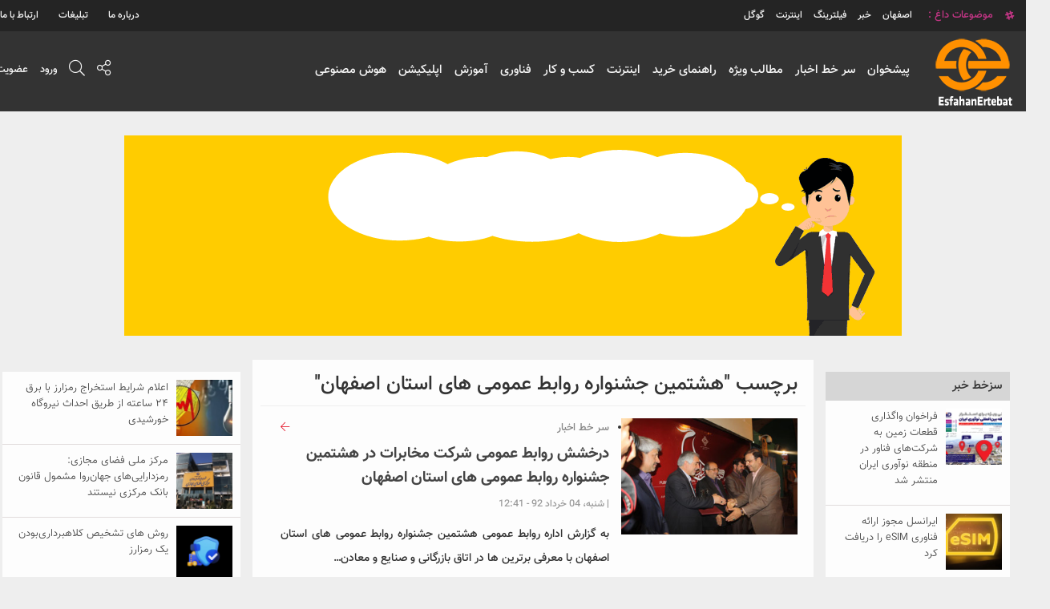

--- FILE ---
content_type: text/html; charset=UTF-8
request_url: https://www.esfahanertebat.ir/tag/%D9%87%D8%B4%D8%AA%D9%85%DB%8C%D9%86-%D8%AC%D8%B4%D9%86%D9%88%D8%A7%D8%B1%D9%87-%D8%B1%D9%88%D8%A7%D8%A8%D8%B7-%D8%B9%D9%85%D9%88%D9%85%DB%8C-%D9%87%D8%A7%DB%8C-%D8%A7%D8%B3%D8%AA%D8%A7%D9%86-%D8%A7/
body_size: 10752
content:
<!doctype html>
<html lang="fa">
<head>
<meta name="facebook-domain-verification" content="k89fw02f8sphm6oydoo66dkoqn0fhg" />
<script>
  ! function(e, t, n) {
    e.yektanetAnalyticsObject = n, e[n] = e[n] || function() {
      e[n].q.push(arguments)
    }, e[n].q = e[n].q || [];
    var a = t.getElementsByTagName("head")[0],
      r = new Date,
      c = "https://cdn.yektanet.com/superscript/GVxU6Fr4/native-esfahanertebat.ir-15960/yn_pub.js?v=" + r.getFullYear().toString() + "0" + r.getMonth() + "0" + r.getDate() + "0" + r.getHours(),
      s = t.createElement("link");
    s.rel = "preload", s.as = "script", s.href = c, a.appendChild(s);
    var l = t.createElement("script");
    l.async = !0, l.src = c, a.appendChild(l)
  }(window, document, "yektanet");
</script>
<script type="text/javascript">
                const head = document.getElementsByTagName("head")[0];
                const script = document.createElement("script");
                script.type = "text/javascript";
                script.async = true;
                script.src = "https://s1.mediaad.org/serve/esfahanertebat.ir/loader.js";
                head.appendChild(script);
 </script>
    <meta name='robots' content='max-image-preview:large' />
<link rel="alternate" type="application/rss+xml" title="اصفهان ارتباط &raquo; هشتمین جشنواره روابط عمومی های استان اصفهان خوراک برچسب" href="https://www.esfahanertebat.ir/tag/%d9%87%d8%b4%d8%aa%d9%85%db%8c%d9%86-%d8%ac%d8%b4%d9%86%d9%88%d8%a7%d8%b1%d9%87-%d8%b1%d9%88%d8%a7%d8%a8%d8%b7-%d8%b9%d9%85%d9%88%d9%85%db%8c-%d9%87%d8%a7%db%8c-%d8%a7%d8%b3%d8%aa%d8%a7%d9%86-%d8%a7/feed/" />
<style id='wp-img-auto-sizes-contain-inline-css' type='text/css'>
img:is([sizes=auto i],[sizes^="auto," i]){contain-intrinsic-size:3000px 1500px}
/*# sourceURL=wp-img-auto-sizes-contain-inline-css */
</style>
<style id='wp-block-library-inline-css' type='text/css'>
:root{--wp-block-synced-color:#7a00df;--wp-block-synced-color--rgb:122,0,223;--wp-bound-block-color:var(--wp-block-synced-color);--wp-editor-canvas-background:#ddd;--wp-admin-theme-color:#007cba;--wp-admin-theme-color--rgb:0,124,186;--wp-admin-theme-color-darker-10:#006ba1;--wp-admin-theme-color-darker-10--rgb:0,107,160.5;--wp-admin-theme-color-darker-20:#005a87;--wp-admin-theme-color-darker-20--rgb:0,90,135;--wp-admin-border-width-focus:2px}@media (min-resolution:192dpi){:root{--wp-admin-border-width-focus:1.5px}}.wp-element-button{cursor:pointer}:root .has-very-light-gray-background-color{background-color:#eee}:root .has-very-dark-gray-background-color{background-color:#313131}:root .has-very-light-gray-color{color:#eee}:root .has-very-dark-gray-color{color:#313131}:root .has-vivid-green-cyan-to-vivid-cyan-blue-gradient-background{background:linear-gradient(135deg,#00d084,#0693e3)}:root .has-purple-crush-gradient-background{background:linear-gradient(135deg,#34e2e4,#4721fb 50%,#ab1dfe)}:root .has-hazy-dawn-gradient-background{background:linear-gradient(135deg,#faaca8,#dad0ec)}:root .has-subdued-olive-gradient-background{background:linear-gradient(135deg,#fafae1,#67a671)}:root .has-atomic-cream-gradient-background{background:linear-gradient(135deg,#fdd79a,#004a59)}:root .has-nightshade-gradient-background{background:linear-gradient(135deg,#330968,#31cdcf)}:root .has-midnight-gradient-background{background:linear-gradient(135deg,#020381,#2874fc)}:root{--wp--preset--font-size--normal:16px;--wp--preset--font-size--huge:42px}.has-regular-font-size{font-size:1em}.has-larger-font-size{font-size:2.625em}.has-normal-font-size{font-size:var(--wp--preset--font-size--normal)}.has-huge-font-size{font-size:var(--wp--preset--font-size--huge)}.has-text-align-center{text-align:center}.has-text-align-left{text-align:left}.has-text-align-right{text-align:right}.has-fit-text{white-space:nowrap!important}#end-resizable-editor-section{display:none}.aligncenter{clear:both}.items-justified-left{justify-content:flex-start}.items-justified-center{justify-content:center}.items-justified-right{justify-content:flex-end}.items-justified-space-between{justify-content:space-between}.screen-reader-text{border:0;clip-path:inset(50%);height:1px;margin:-1px;overflow:hidden;padding:0;position:absolute;width:1px;word-wrap:normal!important}.screen-reader-text:focus{background-color:#ddd;clip-path:none;color:#444;display:block;font-size:1em;height:auto;left:5px;line-height:normal;padding:15px 23px 14px;text-decoration:none;top:5px;width:auto;z-index:100000}html :where(.has-border-color){border-style:solid}html :where([style*=border-top-color]){border-top-style:solid}html :where([style*=border-right-color]){border-right-style:solid}html :where([style*=border-bottom-color]){border-bottom-style:solid}html :where([style*=border-left-color]){border-left-style:solid}html :where([style*=border-width]){border-style:solid}html :where([style*=border-top-width]){border-top-style:solid}html :where([style*=border-right-width]){border-right-style:solid}html :where([style*=border-bottom-width]){border-bottom-style:solid}html :where([style*=border-left-width]){border-left-style:solid}html :where(img[class*=wp-image-]){height:auto;max-width:100%}:where(figure){margin:0 0 1em}html :where(.is-position-sticky){--wp-admin--admin-bar--position-offset:var(--wp-admin--admin-bar--height,0px)}@media screen and (max-width:600px){html :where(.is-position-sticky){--wp-admin--admin-bar--position-offset:0px}}

/*# sourceURL=wp-block-library-inline-css */
</style><style id='global-styles-inline-css' type='text/css'>
:root{--wp--preset--aspect-ratio--square: 1;--wp--preset--aspect-ratio--4-3: 4/3;--wp--preset--aspect-ratio--3-4: 3/4;--wp--preset--aspect-ratio--3-2: 3/2;--wp--preset--aspect-ratio--2-3: 2/3;--wp--preset--aspect-ratio--16-9: 16/9;--wp--preset--aspect-ratio--9-16: 9/16;--wp--preset--color--black: #000000;--wp--preset--color--cyan-bluish-gray: #abb8c3;--wp--preset--color--white: #ffffff;--wp--preset--color--pale-pink: #f78da7;--wp--preset--color--vivid-red: #cf2e2e;--wp--preset--color--luminous-vivid-orange: #ff6900;--wp--preset--color--luminous-vivid-amber: #fcb900;--wp--preset--color--light-green-cyan: #7bdcb5;--wp--preset--color--vivid-green-cyan: #00d084;--wp--preset--color--pale-cyan-blue: #8ed1fc;--wp--preset--color--vivid-cyan-blue: #0693e3;--wp--preset--color--vivid-purple: #9b51e0;--wp--preset--gradient--vivid-cyan-blue-to-vivid-purple: linear-gradient(135deg,rgb(6,147,227) 0%,rgb(155,81,224) 100%);--wp--preset--gradient--light-green-cyan-to-vivid-green-cyan: linear-gradient(135deg,rgb(122,220,180) 0%,rgb(0,208,130) 100%);--wp--preset--gradient--luminous-vivid-amber-to-luminous-vivid-orange: linear-gradient(135deg,rgb(252,185,0) 0%,rgb(255,105,0) 100%);--wp--preset--gradient--luminous-vivid-orange-to-vivid-red: linear-gradient(135deg,rgb(255,105,0) 0%,rgb(207,46,46) 100%);--wp--preset--gradient--very-light-gray-to-cyan-bluish-gray: linear-gradient(135deg,rgb(238,238,238) 0%,rgb(169,184,195) 100%);--wp--preset--gradient--cool-to-warm-spectrum: linear-gradient(135deg,rgb(74,234,220) 0%,rgb(151,120,209) 20%,rgb(207,42,186) 40%,rgb(238,44,130) 60%,rgb(251,105,98) 80%,rgb(254,248,76) 100%);--wp--preset--gradient--blush-light-purple: linear-gradient(135deg,rgb(255,206,236) 0%,rgb(152,150,240) 100%);--wp--preset--gradient--blush-bordeaux: linear-gradient(135deg,rgb(254,205,165) 0%,rgb(254,45,45) 50%,rgb(107,0,62) 100%);--wp--preset--gradient--luminous-dusk: linear-gradient(135deg,rgb(255,203,112) 0%,rgb(199,81,192) 50%,rgb(65,88,208) 100%);--wp--preset--gradient--pale-ocean: linear-gradient(135deg,rgb(255,245,203) 0%,rgb(182,227,212) 50%,rgb(51,167,181) 100%);--wp--preset--gradient--electric-grass: linear-gradient(135deg,rgb(202,248,128) 0%,rgb(113,206,126) 100%);--wp--preset--gradient--midnight: linear-gradient(135deg,rgb(2,3,129) 0%,rgb(40,116,252) 100%);--wp--preset--font-size--small: 13px;--wp--preset--font-size--medium: 20px;--wp--preset--font-size--large: 36px;--wp--preset--font-size--x-large: 42px;--wp--preset--spacing--20: 0.44rem;--wp--preset--spacing--30: 0.67rem;--wp--preset--spacing--40: 1rem;--wp--preset--spacing--50: 1.5rem;--wp--preset--spacing--60: 2.25rem;--wp--preset--spacing--70: 3.38rem;--wp--preset--spacing--80: 5.06rem;--wp--preset--shadow--natural: 6px 6px 9px rgba(0, 0, 0, 0.2);--wp--preset--shadow--deep: 12px 12px 50px rgba(0, 0, 0, 0.4);--wp--preset--shadow--sharp: 6px 6px 0px rgba(0, 0, 0, 0.2);--wp--preset--shadow--outlined: 6px 6px 0px -3px rgb(255, 255, 255), 6px 6px rgb(0, 0, 0);--wp--preset--shadow--crisp: 6px 6px 0px rgb(0, 0, 0);}:where(.is-layout-flex){gap: 0.5em;}:where(.is-layout-grid){gap: 0.5em;}body .is-layout-flex{display: flex;}.is-layout-flex{flex-wrap: wrap;align-items: center;}.is-layout-flex > :is(*, div){margin: 0;}body .is-layout-grid{display: grid;}.is-layout-grid > :is(*, div){margin: 0;}:where(.wp-block-columns.is-layout-flex){gap: 2em;}:where(.wp-block-columns.is-layout-grid){gap: 2em;}:where(.wp-block-post-template.is-layout-flex){gap: 1.25em;}:where(.wp-block-post-template.is-layout-grid){gap: 1.25em;}.has-black-color{color: var(--wp--preset--color--black) !important;}.has-cyan-bluish-gray-color{color: var(--wp--preset--color--cyan-bluish-gray) !important;}.has-white-color{color: var(--wp--preset--color--white) !important;}.has-pale-pink-color{color: var(--wp--preset--color--pale-pink) !important;}.has-vivid-red-color{color: var(--wp--preset--color--vivid-red) !important;}.has-luminous-vivid-orange-color{color: var(--wp--preset--color--luminous-vivid-orange) !important;}.has-luminous-vivid-amber-color{color: var(--wp--preset--color--luminous-vivid-amber) !important;}.has-light-green-cyan-color{color: var(--wp--preset--color--light-green-cyan) !important;}.has-vivid-green-cyan-color{color: var(--wp--preset--color--vivid-green-cyan) !important;}.has-pale-cyan-blue-color{color: var(--wp--preset--color--pale-cyan-blue) !important;}.has-vivid-cyan-blue-color{color: var(--wp--preset--color--vivid-cyan-blue) !important;}.has-vivid-purple-color{color: var(--wp--preset--color--vivid-purple) !important;}.has-black-background-color{background-color: var(--wp--preset--color--black) !important;}.has-cyan-bluish-gray-background-color{background-color: var(--wp--preset--color--cyan-bluish-gray) !important;}.has-white-background-color{background-color: var(--wp--preset--color--white) !important;}.has-pale-pink-background-color{background-color: var(--wp--preset--color--pale-pink) !important;}.has-vivid-red-background-color{background-color: var(--wp--preset--color--vivid-red) !important;}.has-luminous-vivid-orange-background-color{background-color: var(--wp--preset--color--luminous-vivid-orange) !important;}.has-luminous-vivid-amber-background-color{background-color: var(--wp--preset--color--luminous-vivid-amber) !important;}.has-light-green-cyan-background-color{background-color: var(--wp--preset--color--light-green-cyan) !important;}.has-vivid-green-cyan-background-color{background-color: var(--wp--preset--color--vivid-green-cyan) !important;}.has-pale-cyan-blue-background-color{background-color: var(--wp--preset--color--pale-cyan-blue) !important;}.has-vivid-cyan-blue-background-color{background-color: var(--wp--preset--color--vivid-cyan-blue) !important;}.has-vivid-purple-background-color{background-color: var(--wp--preset--color--vivid-purple) !important;}.has-black-border-color{border-color: var(--wp--preset--color--black) !important;}.has-cyan-bluish-gray-border-color{border-color: var(--wp--preset--color--cyan-bluish-gray) !important;}.has-white-border-color{border-color: var(--wp--preset--color--white) !important;}.has-pale-pink-border-color{border-color: var(--wp--preset--color--pale-pink) !important;}.has-vivid-red-border-color{border-color: var(--wp--preset--color--vivid-red) !important;}.has-luminous-vivid-orange-border-color{border-color: var(--wp--preset--color--luminous-vivid-orange) !important;}.has-luminous-vivid-amber-border-color{border-color: var(--wp--preset--color--luminous-vivid-amber) !important;}.has-light-green-cyan-border-color{border-color: var(--wp--preset--color--light-green-cyan) !important;}.has-vivid-green-cyan-border-color{border-color: var(--wp--preset--color--vivid-green-cyan) !important;}.has-pale-cyan-blue-border-color{border-color: var(--wp--preset--color--pale-cyan-blue) !important;}.has-vivid-cyan-blue-border-color{border-color: var(--wp--preset--color--vivid-cyan-blue) !important;}.has-vivid-purple-border-color{border-color: var(--wp--preset--color--vivid-purple) !important;}.has-vivid-cyan-blue-to-vivid-purple-gradient-background{background: var(--wp--preset--gradient--vivid-cyan-blue-to-vivid-purple) !important;}.has-light-green-cyan-to-vivid-green-cyan-gradient-background{background: var(--wp--preset--gradient--light-green-cyan-to-vivid-green-cyan) !important;}.has-luminous-vivid-amber-to-luminous-vivid-orange-gradient-background{background: var(--wp--preset--gradient--luminous-vivid-amber-to-luminous-vivid-orange) !important;}.has-luminous-vivid-orange-to-vivid-red-gradient-background{background: var(--wp--preset--gradient--luminous-vivid-orange-to-vivid-red) !important;}.has-very-light-gray-to-cyan-bluish-gray-gradient-background{background: var(--wp--preset--gradient--very-light-gray-to-cyan-bluish-gray) !important;}.has-cool-to-warm-spectrum-gradient-background{background: var(--wp--preset--gradient--cool-to-warm-spectrum) !important;}.has-blush-light-purple-gradient-background{background: var(--wp--preset--gradient--blush-light-purple) !important;}.has-blush-bordeaux-gradient-background{background: var(--wp--preset--gradient--blush-bordeaux) !important;}.has-luminous-dusk-gradient-background{background: var(--wp--preset--gradient--luminous-dusk) !important;}.has-pale-ocean-gradient-background{background: var(--wp--preset--gradient--pale-ocean) !important;}.has-electric-grass-gradient-background{background: var(--wp--preset--gradient--electric-grass) !important;}.has-midnight-gradient-background{background: var(--wp--preset--gradient--midnight) !important;}.has-small-font-size{font-size: var(--wp--preset--font-size--small) !important;}.has-medium-font-size{font-size: var(--wp--preset--font-size--medium) !important;}.has-large-font-size{font-size: var(--wp--preset--font-size--large) !important;}.has-x-large-font-size{font-size: var(--wp--preset--font-size--x-large) !important;}
/*# sourceURL=global-styles-inline-css */
</style>

<style id='classic-theme-styles-inline-css' type='text/css'>
/*! This file is auto-generated */
.wp-block-button__link{color:#fff;background-color:#32373c;border-radius:9999px;box-shadow:none;text-decoration:none;padding:calc(.667em + 2px) calc(1.333em + 2px);font-size:1.125em}.wp-block-file__button{background:#32373c;color:#fff;text-decoration:none}
/*# sourceURL=/wp-includes/css/classic-themes.min.css */
</style>
<link rel='stylesheet' id='contact-form-7-css' href='https://www.esfahanertebat.ir/wp-content/plugins/contact-form-7/includes/css/styles.css' type='text/css' media='all' />
<link rel='stylesheet' id='contact-form-7-rtl-css' href='https://www.esfahanertebat.ir/wp-content/plugins/contact-form-7/includes/css/styles-rtl.css' type='text/css' media='all' />
<link rel='stylesheet' id='wp-pagenavi-css' href='https://www.esfahanertebat.ir/wp-content/plugins/wp-pagenavi/pagenavi-css.css' type='text/css' media='all' />
<link rel="https://api.w.org/" href="https://www.esfahanertebat.ir/wp-json/" /><link rel="alternate" title="JSON" type="application/json" href="https://www.esfahanertebat.ir/wp-json/wp/v2/tags/105" /><link rel="EditURI" type="application/rsd+xml" title="RSD" href="https://www.esfahanertebat.ir/xmlrpc.php?rsd" />
<meta name="generator" content="WordPress 6.9" />
<link rel="icon" href="https://www.esfahanertebat.ir/wp-content/uploads/2019/05/cropped-logo-32x32.png" sizes="32x32" />
<link rel="icon" href="https://www.esfahanertebat.ir/wp-content/uploads/2019/05/cropped-logo-192x192.png" sizes="192x192" />
<link rel="apple-touch-icon" href="https://www.esfahanertebat.ir/wp-content/uploads/2019/05/cropped-logo-180x180.png" />
<meta name="msapplication-TileImage" content="https://www.esfahanertebat.ir/wp-content/uploads/2019/05/cropped-logo-270x270.png" />
		<style type="text/css" id="wp-custom-css">
			.log a{font-size:13px !important}
li {
    list-style: unset !important;
}

@media (max-width: 480px){
	
	.wfix {
    display: block !important;
	top:unset !important;position:relative;
		width:100% !important
}
	
.col-md-3.pad5L.wfix {
    order: 3;
}	
.col-md-6.main-post-size {
    order: 1;	
}
	.col-sm-3.pad5R.w-sid-right.wfix {
    order: 2;
}
	
.section-main .container {
    display: flex;
    flex-direction: column;
}
	
}		</style>
		    <!-- Required meta tags -->
    <meta charset="utf-8">
    <meta name="viewport" content="width=device-width, initial-scale=1, shrink-to-fit=no">
    <!-- Bootstrap CSS -->
    <link rel="stylesheet" href="https://www.esfahanertebat.ir/wp-content/themes/magit/css/bootstrap.css">
    <link rel="stylesheet" href="https://www.esfahanertebat.ir/wp-content/themes/magit/css/bootstrap.rtl.css">
    <link rel="stylesheet" href="https://www.esfahanertebat.ir/wp-content/themes/magit/style.css">
    <link rel="stylesheet" href="https://www.esfahanertebat.ir/wp-content/themes/magit/css/responcive.css">
    <link rel="stylesheet" href="https://www.esfahanertebat.ir/wp-content/themes/magit/css/fontawesome-all.css">
            <title>درخشش روابط عمومی شرکت مخابرات در هشتمین جشنواره روابط عمومی های استان اصفهان</title>

    </head>
<body>
<header>
    <nav class="navbar navbar-default">
    <div class="container-fluid">
        <!-- Brand and toggle get grouped for better mobile display -->
        <div class="navbar-header">
            <button type="button" class="navbar-toggle collapsed" data-toggle="collapse" data-target="#bs-example-navbar-collapse-1" aria-expanded="false">
                <span class="sr-only">Toggle navigation</span>
                <span class="icon-bar"></span>
                <span class="icon-bar"></span>
                <span class="icon-bar"></span>
            </button>
            <div class=" logo-resp">
            <a class="navbar-brand" href="https://www.esfahanertebat.ir">
                                    <img src="https://www.esfahanertebat.ir/wp-content/uploads/2022/05/logo-100.png" alt="">
                                </a>
            </div>
            <div class="search-resp">
                <li><a href="#" id="555" onclick="serach_r()" class="open-search"><i class="fal fa-search" id="icon-change"></i></a></li>
            </div>
            <form action="https://www.esfahanertebat.ir/" method="get">
                <input type="text" name="s" class="header-search" id="search-box" placeholder="عبارت مورد نظر + اینتر">
            </form>
        </div>

        <!-- Collect the nav links, forms, and other content for toggling -->
        <div class="collapse navbar-collapse" id="bs-example-navbar-collapse-1">
<!--            <ul class="nav navbar-nav">-->
                <div class="nav navbar-nav header-menu-1"><ul id="menu-down" class="menu"><li id="menu-item-35198" class="menu-item menu-item-type-taxonomy menu-item-object-category menu-item-35198"><a href="https://www.esfahanertebat.ir/category/counter/">پیشخوان</a></li>
<li id="menu-item-35197" class="menu-item menu-item-type-taxonomy menu-item-object-category menu-item-35197"><a href="https://www.esfahanertebat.ir/category/news/">سر خط اخبار</a></li>
<li id="menu-item-8202" class="menu-item menu-item-type-taxonomy menu-item-object-category menu-item-8202"><a href="https://www.esfahanertebat.ir/category/special/">مطالب ویژه</a></li>
<li id="menu-item-36715" class="menu-item menu-item-type-taxonomy menu-item-object-category menu-item-36715"><a href="https://www.esfahanertebat.ir/category/guide/">راهنمای خرید</a></li>
<li id="menu-item-265" class="menu-item menu-item-type-taxonomy menu-item-object-category menu-item-265"><a href="https://www.esfahanertebat.ir/category/internet/">اینترنت</a></li>
<li id="menu-item-33888" class="menu-item menu-item-type-taxonomy menu-item-object-category menu-item-33888"><a href="https://www.esfahanertebat.ir/category/business/">کسب و کار</a></li>
<li id="menu-item-35190" class="menu-item menu-item-type-taxonomy menu-item-object-category menu-item-has-children menu-item-35190"><a href="https://www.esfahanertebat.ir/category/technology/">فناوری</a>
<ul class="sub-menu">
	<li id="menu-item-35194" class="menu-item menu-item-type-taxonomy menu-item-object-category menu-item-35194"><a href="https://www.esfahanertebat.ir/category/technology/mobile/">موبایل</a></li>
	<li id="menu-item-35193" class="menu-item menu-item-type-taxonomy menu-item-object-category menu-item-35193"><a href="https://www.esfahanertebat.ir/category/technology/laptop/">لپ تاپ</a></li>
	<li id="menu-item-35192" class="menu-item menu-item-type-taxonomy menu-item-object-category menu-item-35192"><a href="https://www.esfahanertebat.ir/category/technology/gadget/">گجت</a></li>
	<li id="menu-item-35191" class="menu-item menu-item-type-taxonomy menu-item-object-category menu-item-35191"><a href="https://www.esfahanertebat.ir/category/technology/camera/">دوربین دیجیتال</a></li>
</ul>
</li>
<li id="menu-item-37683" class="menu-item menu-item-type-taxonomy menu-item-object-category menu-item-37683"><a href="https://www.esfahanertebat.ir/category/education/">آموزش</a></li>
<li id="menu-item-36709" class="menu-item menu-item-type-taxonomy menu-item-object-category menu-item-36709"><a href="https://www.esfahanertebat.ir/category/application/">اپلیکیشن</a></li>
<li id="menu-item-48155" class="menu-item menu-item-type-taxonomy menu-item-object-category menu-item-48155"><a href="https://www.esfahanertebat.ir/category/%d9%87%d9%88%d8%b4-%d9%85%d8%b6%d9%86%d9%88%d8%b9%db%8c/">هوش مصنوعی</a></li>
</ul></div><!--            </ul>-->

        </div><!-- /.navbar-collapse -->
    </div><!-- /.container-fluid -->
</nav>    <div class="menu-top">
        <div class="container">
            <div class="col-md-8 hash-i-class no-padding disp-fom-mob">
                                    <ul>
                        <i class="fab fa-slack-hash"></i>
                        <li> موضوعات داغ : </li>
                        <li><a href="https://www.esfahanertebat.ir/tag/%d8%a7%d8%b5%d9%81%d9%87%d8%a7%d9%86/" class="tag-cloud-link tag-link-65 tag-link-position-1" style="font-size: 12px;">اصفهان</a>
<a href="https://www.esfahanertebat.ir/tag/%d8%ae%d8%a8%d8%b1/" class="tag-cloud-link tag-link-6060 tag-link-position-2" style="font-size: 12px;">خبر</a>
<a href="https://www.esfahanertebat.ir/tag/%d9%81%db%8c%d9%84%d8%aa%d8%b1%db%8c%d9%86%da%af/" class="tag-cloud-link tag-link-2013 tag-link-position-3" style="font-size: 12px;">فیلترینگ</a>
<a href="https://www.esfahanertebat.ir/tag/%e2%80%8c%d8%a7%db%8c%d9%86%d8%aa%d8%b1%d9%86%d8%aa/" class="tag-cloud-link tag-link-9158 tag-link-position-4" style="font-size: 12px;">‌اینترنت</a>
<a href="https://www.esfahanertebat.ir/tag/%da%af%d9%88%da%af%d9%84/" class="tag-cloud-link tag-link-126 tag-link-position-5" style="font-size: 12px;">گوگل</a></li>
                    </ul>
                            </div>
            <div class="col-md-4  no-padding disp-fom-mob">
                <ul class="pull-right">
                    <div class="menu-%d8%af%d8%b1%d8%a8%d8%a7%d8%b1%d9%87-%d9%85%d8%a7-container"><ul id="menu-%d8%af%d8%b1%d8%a8%d8%a7%d8%b1%d9%87-%d9%85%d8%a7" class="menu"><li id="menu-item-34573" class="menu-item menu-item-type-post_type menu-item-object-page menu-item-34573"><a href="https://www.esfahanertebat.ir/about-us/">درباره ما</a></li>
<li id="menu-item-34571" class="menu-item menu-item-type-post_type menu-item-object-page menu-item-34571"><a href="https://www.esfahanertebat.ir/advertisement/">تبلیغات</a></li>
<li id="menu-item-34572" class="menu-item menu-item-type-post_type menu-item-object-page menu-item-34572"><a href="https://www.esfahanertebat.ir/contact-us/">ارتباط با ما</a></li>
</ul></div>                </ul>
            </div>
        </div>
    </div>
    <div class="header-top">
        <div class="container">
            <div class="col-md-2 col-sm-2 no-padding widforlogo">
                <div class="brand-logo">
                    <a href="https://www.esfahanertebat.ir">
                                                    <img src="https://www.esfahanertebat.ir/wp-content/uploads/2022/05/logo-100.png" alt="">
                                                </a>
                </div>
            </div>
            <div class="col-md-8 col-sm-8 menu-font ">
                <ul class="header-menu">
                    <div class="header-menu"><ul id="menu-down-1" class="menu"><li class="menu-item menu-item-type-taxonomy menu-item-object-category menu-item-35198"><a href="https://www.esfahanertebat.ir/category/counter/">پیشخوان</a></li>
<li class="menu-item menu-item-type-taxonomy menu-item-object-category menu-item-35197"><a href="https://www.esfahanertebat.ir/category/news/">سر خط اخبار</a></li>
<li class="menu-item menu-item-type-taxonomy menu-item-object-category menu-item-8202"><a href="https://www.esfahanertebat.ir/category/special/">مطالب ویژه</a></li>
<li class="menu-item menu-item-type-taxonomy menu-item-object-category menu-item-36715"><a href="https://www.esfahanertebat.ir/category/guide/">راهنمای خرید</a></li>
<li class="menu-item menu-item-type-taxonomy menu-item-object-category menu-item-265"><a href="https://www.esfahanertebat.ir/category/internet/">اینترنت</a></li>
<li class="menu-item menu-item-type-taxonomy menu-item-object-category menu-item-33888"><a href="https://www.esfahanertebat.ir/category/business/">کسب و کار</a></li>
<li class="menu-item menu-item-type-taxonomy menu-item-object-category menu-item-has-children menu-item-35190"><a href="https://www.esfahanertebat.ir/category/technology/">فناوری</a>
<ul class="sub-menu">
	<li class="menu-item menu-item-type-taxonomy menu-item-object-category menu-item-35194"><a href="https://www.esfahanertebat.ir/category/technology/mobile/">موبایل</a></li>
	<li class="menu-item menu-item-type-taxonomy menu-item-object-category menu-item-35193"><a href="https://www.esfahanertebat.ir/category/technology/laptop/">لپ تاپ</a></li>
	<li class="menu-item menu-item-type-taxonomy menu-item-object-category menu-item-35192"><a href="https://www.esfahanertebat.ir/category/technology/gadget/">گجت</a></li>
	<li class="menu-item menu-item-type-taxonomy menu-item-object-category menu-item-35191"><a href="https://www.esfahanertebat.ir/category/technology/camera/">دوربین دیجیتال</a></li>
</ul>
</li>
<li class="menu-item menu-item-type-taxonomy menu-item-object-category menu-item-37683"><a href="https://www.esfahanertebat.ir/category/education/">آموزش</a></li>
<li class="menu-item menu-item-type-taxonomy menu-item-object-category menu-item-36709"><a href="https://www.esfahanertebat.ir/category/application/">اپلیکیشن</a></li>
<li class="menu-item menu-item-type-taxonomy menu-item-object-category menu-item-48155"><a href="https://www.esfahanertebat.ir/category/%d9%87%d9%88%d8%b4-%d9%85%d8%b6%d9%86%d9%88%d8%b9%db%8c/">هوش مصنوعی</a></li>
</ul></div>                </ul>
                <form action="https://www.esfahanertebat.ir/" method="get">
                    <input type="text" name="s" class="header-search" id="search-box" placeholder="عبارت مورد نظر + اینتر">
                </form>
            </div>
            <div class="col-md-2 col-sm-2 no-padding share-icon">
                <ul class="pull-right">
                    <!--<li><a href="#"><i class="fal fa-address-card"></i></a></li>-->
                    <li><a href="#" onclick="share()"><i class="fal fa-share-alt"></i></a>
                        <ul class="open-share">
                            <li><a href="https://twitter.com/itesfahan" class="twitter"><i class="fab fa-twitter"></i> توییتر </a></li>
                            <li><a href="https://www.facebook.com/itesfahan" class="facebook"><i class="fab fa-facebook-f"></i> فیسبوک </a></li>
                            <li><a href="https://plus.google.com/+IctnewsIr" class="google"><i class="fab fa-google-plus-g"></i> گوگل+ </a></li>
                            <li><a href="http://instagram.com/itesfahan" class="instagram"><i class="fab fa-instagram"></i> اینستاگرام </a></li>
                            <li><a href="http://t.me/newsit" class="telegram"><i class="far fa-paper-plane"></i> تلگرام </a></li>
                        </ul>
                    </li>
                    
                      <li><a href="#" id="555" onclick="serach()" class="open-search"><i class="fal fa-search" id="icon-change"></i></a></li>
                    <span>
                    <a href="#" id="555" onclick="serach()" class="open-search"><i class="fal fa-search" id="icon-change"></i></a>
                </span>
                    
             <li class="log"><a href="/login" class="lrm-login lrm-hide-if-logged-in">ورود</a></li>
             <li class="log"><a href="/register" class="lrm-register">عضویت</a></li>
                  
                </ul>
            </div>
        </div>
    </div>
</header>
<div style="margin-top:30px">
<div class="widget_text newsbox"><div class="textwidget custom-html-widget"><a href="http://tetherland.com/register?ref=USFAAF"><img class="aligncenter size-full wp-image-48310" src="https://www.esfahanertebat.ir/wp-content/uploads/2025/07/best-price-exchange.gif" alt="" width="970" height="250" /></a></div></div> </div>
<div class="clearfix"></div>    <div class="Theater">
        <h3></h3>
    </div>
<section>
    <div class="section-main">
        <div class="container">
<div class="col-sm-3 pad5R w-sid-right wfix">
    <div class="widget_text sid-right"><div class="textwidget custom-html-widget"><div id="mediaad-cqbq"></div></div></div><div class="sid-right"><h4>سزخط خبر</h4>
        
                    




                
                    <div class="sidebarpadd">
                        <div class="sid-left-post-img">

                            <a href="https://www.esfahanertebat.ir/news/%d9%81%d8%b1%d8%a7%d8%ae%d9%88%d8%a7%d9%86-%d9%88%d8%a7%da%af%d8%b0%d8%a7%d8%b1%db%8c-%d9%82%d8%b7%d8%b9%d8%a7%d8%aa-%d8%b2%d9%85%db%8c%d9%86-%d8%a8%d9%87-%d8%b4%d8%b1%da%a9%d8%aa%d9%87%d8%a7/">
                                <img width="70" height="70" src="https://www.esfahanertebat.ir/wp-content/uploads/2025/12/فراخوان-واگذاری-قطعات-زمین-به-شرکت‌های-فناور-در-منطقه-نوآوری-ایران-منتشر-شد-150x150.png" class="attachment-70x70 size-70x70 wp-post-image" alt="" decoding="async" />                            </a>
                        </div>
                        <div class="sid-right-post-titr">
                            <a href="https://www.esfahanertebat.ir/news/%d9%81%d8%b1%d8%a7%d8%ae%d9%88%d8%a7%d9%86-%d9%88%d8%a7%da%af%d8%b0%d8%a7%d8%b1%db%8c-%d9%82%d8%b7%d8%b9%d8%a7%d8%aa-%d8%b2%d9%85%db%8c%d9%86-%d8%a8%d9%87-%d8%b4%d8%b1%da%a9%d8%aa%d9%87%d8%a7/">
                                <h2>
                                    فراخوان واگذاری قطعات زمین به شرکت‌های فناور در منطقه نوآوری ایران منتشر شد                                </h2>
                            </a>
                        </div>
                    </div>
                
                    <div class="sidebarpadd">
                        <div class="sid-left-post-img">

                            <a href="https://www.esfahanertebat.ir/news/%d8%a7%db%8c%d8%b1%d8%a7%d9%86%d8%b3%d9%84-%d9%85%d8%ac%d9%88%d8%b2-%d8%a7%d8%b1%d8%a7%d8%a6%d9%87-%d9%81%d9%86%d8%a7%d9%88%d8%b1%db%8c-esim-%d8%b1%d8%a7-%d8%af%d8%b1%db%8c%d8%a7%d9%81%d8%aa-%da%a9/">
                                <img width="70" height="70" src="https://www.esfahanertebat.ir/wp-content/uploads/2025/09/esim-150x150.png" class="attachment-70x70 size-70x70 wp-post-image" alt="" decoding="async" />                            </a>
                        </div>
                        <div class="sid-right-post-titr">
                            <a href="https://www.esfahanertebat.ir/news/%d8%a7%db%8c%d8%b1%d8%a7%d9%86%d8%b3%d9%84-%d9%85%d8%ac%d9%88%d8%b2-%d8%a7%d8%b1%d8%a7%d8%a6%d9%87-%d9%81%d9%86%d8%a7%d9%88%d8%b1%db%8c-esim-%d8%b1%d8%a7-%d8%af%d8%b1%db%8c%d8%a7%d9%81%d8%aa-%da%a9/">
                                <h2>
                                    ایرانسل مجوز ارائه فناوری eSIM را دریافت کرد                                </h2>
                            </a>
                        </div>
                    </div>
                
                    <div class="sidebarpadd">
                        <div class="sid-left-post-img">

                            <a href="https://www.esfahanertebat.ir/news/%da%af%d8%b2%d8%a7%d8%b1%d8%b4-%d8%b3%d8%a7%d9%84-%db%b1%db%b4%db%b0%db%b3-%d8%a8%d8%a7%d8%b2%d8%a7%d8%b1%d8%9b-%db%b5%db%b0-%d9%85%db%8c%d9%84%db%8c%d9%88%d9%86-%da%a9%d8%a7%d8%b1%d8%a8%d8%b1-%d9%81/">
                                <img width="70" height="70" src="https://www.esfahanertebat.ir/wp-content/uploads/2025/09/1280x720-Textless-780x470-1-150x150.jpg" class="attachment-70x70 size-70x70 wp-post-image" alt="" decoding="async" />                            </a>
                        </div>
                        <div class="sid-right-post-titr">
                            <a href="https://www.esfahanertebat.ir/news/%da%af%d8%b2%d8%a7%d8%b1%d8%b4-%d8%b3%d8%a7%d9%84-%db%b1%db%b4%db%b0%db%b3-%d8%a8%d8%a7%d8%b2%d8%a7%d8%b1%d8%9b-%db%b5%db%b0-%d9%85%db%8c%d9%84%db%8c%d9%88%d9%86-%da%a9%d8%a7%d8%b1%d8%a8%d8%b1-%d9%81/">
                                <h2>
                                    گزارش سال ۱۴۰۳ بازار؛ ۵۰ میلیون کاربر فعال ماهانه و ۱ میلیارد بروزرسانی                                </h2>
                            </a>
                        </div>
                    </div>
                
                    <div class="sidebarpadd">
                        <div class="sid-left-post-img">

                            <a href="https://www.esfahanertebat.ir/news/%d9%82%d8%a7%d9%86%d9%88%d9%86-%d8%ac%d8%af%db%8c%d8%af-%d8%a8%d8%a7%d9%86%da%a9-%d9%85%d8%b1%da%a9%d8%b2%db%8c-%d8%a7%d9%86%d8%ac%d8%a7%d9%85-%d8%ae%d8%af%d9%85%d8%a7%d8%aa-%d8%a8%d8%a7%d9%86%da%a9/">
                                <img width="70" height="70" src="https://www.esfahanertebat.ir/wp-content/uploads/2025/04/157599337-150x150.jpg" class="attachment-70x70 size-70x70 wp-post-image" alt="" decoding="async" />                            </a>
                        </div>
                        <div class="sid-right-post-titr">
                            <a href="https://www.esfahanertebat.ir/news/%d9%82%d8%a7%d9%86%d9%88%d9%86-%d8%ac%d8%af%db%8c%d8%af-%d8%a8%d8%a7%d9%86%da%a9-%d9%85%d8%b1%da%a9%d8%b2%db%8c-%d8%a7%d9%86%d8%ac%d8%a7%d9%85-%d8%ae%d8%af%d9%85%d8%a7%d8%aa-%d8%a8%d8%a7%d9%86%da%a9/">
                                <h2>
                                    قانون جدید بانک مرکزی: انجام خدمات بانکی فقط با کد پستی معتبر امکان‌پذیر است                                </h2>
                            </a>
                        </div>
                    </div>
                
                    <div class="sidebarpadd">
                        <div class="sid-left-post-img">

                            <a href="https://www.esfahanertebat.ir/news/%d9%85%d8%ae%d8%a7%d9%84%d9%81%d8%aa-%d8%af%d9%88%d8%a8%d8%a7%d8%b1%d9%87-%d9%81%d8%b1%d8%a7%da%a9%d8%b3%db%8c%d9%88%d9%86-%d8%aa%d8%b3%d9%87%db%8c%d9%84-%d8%aa%d8%ac%d8%a7%d8%b1%d8%aa-%d9%85%d8%ac/">
                                <img width="70" height="70" src="https://www.esfahanertebat.ir/wp-content/uploads/2025/08/اینترنت-150x150.png" class="attachment-70x70 size-70x70 wp-post-image" alt="" decoding="async" />                            </a>
                        </div>
                        <div class="sid-right-post-titr">
                            <a href="https://www.esfahanertebat.ir/news/%d9%85%d8%ae%d8%a7%d9%84%d9%81%d8%aa-%d8%af%d9%88%d8%a8%d8%a7%d8%b1%d9%87-%d9%81%d8%b1%d8%a7%da%a9%d8%b3%db%8c%d9%88%d9%86-%d8%aa%d8%b3%d9%87%db%8c%d9%84-%d8%aa%d8%ac%d8%a7%d8%b1%d8%aa-%d9%85%d8%ac/">
                                <h2>
                                    مخالفت دوباره فراکسیون تسهیل تجارت مجلس با افزایش تعرفه اینترنت                                </h2>
                            </a>
                        </div>
                    </div>
                
                    <div class="sidebarpadd">
                        <div class="sid-left-post-img">

                            <a href="https://www.esfahanertebat.ir/news/%d8%aa%d8%ad%d8%b1%db%8c%d9%85%d9%87%d8%a7%db%8c-%d8%aa%d8%a7%d8%b2%d9%87-%d8%a2%d9%85%d8%b1%db%8c%da%a9%d8%a7-%d8%b9%d9%84%db%8c%d9%87-%d8%b2%db%8c%d8%b1%d8%b3%d8%a7%d8%ae%d8%aa/">
                                <img width="70" height="70" src="https://www.esfahanertebat.ir/wp-content/uploads/2025/04/ترامپ-150x150.png" class="attachment-70x70 size-70x70 wp-post-image" alt="" decoding="async" />                            </a>
                        </div>
                        <div class="sid-right-post-titr">
                            <a href="https://www.esfahanertebat.ir/news/%d8%aa%d8%ad%d8%b1%db%8c%d9%85%d9%87%d8%a7%db%8c-%d8%aa%d8%a7%d8%b2%d9%87-%d8%a2%d9%85%d8%b1%db%8c%da%a9%d8%a7-%d8%b9%d9%84%db%8c%d9%87-%d8%b2%db%8c%d8%b1%d8%b3%d8%a7%d8%ae%d8%aa/">
                                <h2>
                                    تحریم‌های تازه آمریکا علیه زیرساخت‌های مالی ایران: تمرکز بر سامانه پیام‌رسان بین‌بانکی و هلدینگ فناپ                                </h2>
                            </a>
                        </div>
                    </div>
                
                    <div class="sidebarpadd">
                        <div class="sid-left-post-img">

                            <a href="https://www.esfahanertebat.ir/news/%d8%a7%d9%85%d9%86%db%8c%d8%aa%db%8c%d8%b3%d8%a7%d8%b2%db%8c-%d8%a7%d8%b3%d8%aa%d8%a7%d8%b1%d8%aa%d8%a7%d9%be%d9%87%d8%a7-%d8%a2%db%8c%d9%86%d8%af%d9%87-%d9%86%d9%88%d8%a2%d9%88/">
                                <img width="70" height="70" src="https://www.esfahanertebat.ir/wp-content/uploads/2025/08/پزشکیان-696x392-1-150x150.jpg" class="attachment-70x70 size-70x70 wp-post-image" alt="" decoding="async" />                            </a>
                        </div>
                        <div class="sid-right-post-titr">
                            <a href="https://www.esfahanertebat.ir/news/%d8%a7%d9%85%d9%86%db%8c%d8%aa%db%8c%d8%b3%d8%a7%d8%b2%db%8c-%d8%a7%d8%b3%d8%aa%d8%a7%d8%b1%d8%aa%d8%a7%d9%be%d9%87%d8%a7-%d8%a2%db%8c%d9%86%d8%af%d9%87-%d9%86%d9%88%d8%a2%d9%88/">
                                <h2>
                                    امنیتی‌سازی استارتاپ‌ها آینده نوآوری کشور را تهدید می‌کند                                </h2>
                            </a>
                        </div>
                    </div>
                




                    

        </div></div><div class="col-md-6 main-post-size">
    <div class="main-post">
        <!--        <h4>مطالب جدید</h4>-->

        <div class="post-container">


            <div class="cat-title">
                <a href="https://www.esfahanertebat.ir"></a>  <h1>برچسب‌  "هشتمین جشنواره روابط عمومی های استان اصفهان"</h1>            </div>
            
                                   <div class="normal-post">

                        <div class="posts-border">
                            <div class="col-md-4 col-sm-4 col-xs-4 no-padding">
                                <a href="https://www.esfahanertebat.ir/news/%d8%af%d8%b1%d8%ae%d8%b4%d8%b4-%d8%b1%d9%88%d8%a7%d8%a8%d8%b7-%d8%b9%d9%85%d9%88%d9%85%d9%8a-%d8%b4%d8%b1%da%a9%d8%aa-%d9%85%d8%ae%d8%a7%d8%a8%d8%b1%d8%a7%d8%aa-%d8%af%d8%b1-%d9%87%d8%b4%d8%aa%d9%85/">
					                <img width="220" height="147" src="https://www.esfahanertebat.ir/wp-content/uploads/2013/05/IMG_7589.jpg" class="attachment-220x165 size-220x165 wp-post-image" alt="" decoding="async" loading="lazy" srcset="https://www.esfahanertebat.ir/wp-content/uploads/2013/05/IMG_7589.jpg 400w, https://www.esfahanertebat.ir/wp-content/uploads/2013/05/IMG_7589-300x200.jpg 300w" sizes="auto, (max-width: 220px) 100vw, 220px" />                                </a>
                            </div>
                            <div class="col-md-8 col-sm-8 col-xs-8">
                                <div class="posts-in">
                                    <a href="https://www.esfahanertebat.ir/news/%d8%af%d8%b1%d8%ae%d8%b4%d8%b4-%d8%b1%d9%88%d8%a7%d8%a8%d8%b7-%d8%b9%d9%85%d9%88%d9%85%d9%8a-%d8%b4%d8%b1%da%a9%d8%aa-%d9%85%d8%ae%d8%a7%d8%a8%d8%b1%d8%a7%d8%aa-%d8%af%d8%b1-%d9%87%d8%b4%d8%aa%d9%85/">
                                        <i class="fal fa-arrow-left"></i>
                                    </a>
                                </div>
                                <div class="posts-cat">
                                    <ul>
                                        <li><a href="https://www.esfahanertebat.ir/category/news/" rel="category tag">سر خط اخبار</a></li>
                                    </ul>
                                </div>
                                <h3>
                                    <a href="https://www.esfahanertebat.ir/news/%d8%af%d8%b1%d8%ae%d8%b4%d8%b4-%d8%b1%d9%88%d8%a7%d8%a8%d8%b7-%d8%b9%d9%85%d9%88%d9%85%d9%8a-%d8%b4%d8%b1%da%a9%d8%aa-%d9%85%d8%ae%d8%a7%d8%a8%d8%b1%d8%a7%d8%aa-%d8%af%d8%b1-%d9%87%d8%b4%d8%aa%d9%85/">درخشش روابط عمومی شرکت مخابرات در هشتمین جشنواره روابط عمومی های استان اصفهان</a>
                                </h3>
                                <div class="posts-info">
                                    <span>
                                         |                                    </span>

                                    <span>
                                     شنبه، 04 خرداد 92 - 12:41                                    </span>
                                </div>
                                <p>
					                <p>به گزارش اداره روابط عمومی هشتمین جشنواره روابط عمومی های استان اصفهان با معرفی برترین ها در اتاق بازرگانی و صنایع و معادن&#8230;</p>
                                </p>
                            </div>
                        </div>

                    </div>

	                            


        </div>

        <div class="col-md-12 posts-page-cont">

            

        </div>
    </div>
</div>


<div class="col-md-3 pad5L wfix">
    <div class="widget_text sid-left"><div class="textwidget custom-html-widget"><div id="mediaad-Vwl9z"></div></div></div><div class="sid-left">
        
                    




                
                    <div class="sidebarpadd">
                        <div class="sid-left-post-img">

                            <a href="https://www.esfahanertebat.ir/currency/%d8%a7%d8%b9%d9%84%d8%a7%d9%85-%d8%b4%d8%b1%d8%a7%db%8c%d8%b7-%d8%a7%d8%b3%d8%aa%d8%ae%d8%b1%d8%a7%d8%ac-%d8%b1%d9%85%d8%b2%d8%a7%d8%b1%d8%b2-%d8%a8%d8%a7-%d8%a8%d8%b1%d9%82-%db%b2%db%b4-%d8%b3%d8%a7/">
                                <img width="70" height="70" src="https://www.esfahanertebat.ir/wp-content/uploads/2024/11/برق-من-150x150.png" class="attachment-70x70 size-70x70 wp-post-image" alt="" decoding="async" loading="lazy" />                            </a>
                        </div>
                        <div class="sid-right-post-titr">
                            <a href="https://www.esfahanertebat.ir/currency/%d8%a7%d8%b9%d9%84%d8%a7%d9%85-%d8%b4%d8%b1%d8%a7%db%8c%d8%b7-%d8%a7%d8%b3%d8%aa%d8%ae%d8%b1%d8%a7%d8%ac-%d8%b1%d9%85%d8%b2%d8%a7%d8%b1%d8%b2-%d8%a8%d8%a7-%d8%a8%d8%b1%d9%82-%db%b2%db%b4-%d8%b3%d8%a7/">
                                <h2>
                                    اعلام شرایط استخراج رمزارز با برق ۲۴ ساعته از طریق احداث نیروگاه خورشیدی                                </h2>
                            </a>
                        </div>
                    </div>
                
                    <div class="sidebarpadd">
                        <div class="sid-left-post-img">

                            <a href="https://www.esfahanertebat.ir/currency/%d9%85%d8%b1%da%a9%d8%b2-%d9%85%d9%84%db%8c-%d9%81%d8%b6%d8%a7%db%8c-%d9%85%d8%ac%d8%a7%d8%b2%db%8c-%d8%b1%d9%85%d8%b2%d8%af%d8%a7%d8%b1%d8%a7%db%8c%db%8c%d9%87%d8%a7%db%8c-%d8%ac%d9%87/">
                                <img width="70" height="70" src="https://www.esfahanertebat.ir/wp-content/uploads/2025/03/مرکز-کلی-قضای-مجازی-150x150.png" class="attachment-70x70 size-70x70 wp-post-image" alt="" decoding="async" loading="lazy" />                            </a>
                        </div>
                        <div class="sid-right-post-titr">
                            <a href="https://www.esfahanertebat.ir/currency/%d9%85%d8%b1%da%a9%d8%b2-%d9%85%d9%84%db%8c-%d9%81%d8%b6%d8%a7%db%8c-%d9%85%d8%ac%d8%a7%d8%b2%db%8c-%d8%b1%d9%85%d8%b2%d8%af%d8%a7%d8%b1%d8%a7%db%8c%db%8c%d9%87%d8%a7%db%8c-%d8%ac%d9%87/">
                                <h2>
                                    مرکز ملی فضای مجازی: رمزدارایی‌های جهان‌روا مشمول قانون بانک مرکزی نیستند                                </h2>
                            </a>
                        </div>
                    </div>
                
                    <div class="sidebarpadd">
                        <div class="sid-left-post-img">

                            <a href="https://www.esfahanertebat.ir/currency/%d8%b1%d9%88%d8%b4-%d9%87%d8%a7%db%8c-%d8%aa%d8%b4%d8%ae%db%8c%d8%b5-%da%a9%d9%84%d8%a7%d9%87%d8%a8%d8%b1%d8%af%d8%a7%d8%b1%db%8c%d8%a8%d9%88%d8%af%d9%86-%db%8c%da%a9-%d8%b1%d9%85%d8%b2%d8%a7/">
                                <img width="70" height="70" src="https://www.esfahanertebat.ir/wp-content/uploads/2025/03/کلاهبردادری-150x150.png" class="attachment-70x70 size-70x70 wp-post-image" alt="" decoding="async" loading="lazy" />                            </a>
                        </div>
                        <div class="sid-right-post-titr">
                            <a href="https://www.esfahanertebat.ir/currency/%d8%b1%d9%88%d8%b4-%d9%87%d8%a7%db%8c-%d8%aa%d8%b4%d8%ae%db%8c%d8%b5-%da%a9%d9%84%d8%a7%d9%87%d8%a8%d8%b1%d8%af%d8%a7%d8%b1%db%8c%d8%a8%d9%88%d8%af%d9%86-%db%8c%da%a9-%d8%b1%d9%85%d8%b2%d8%a7/">
                                <h2>
                                    روش های تشخیص کلاهبرداری‌بودن یک رمزارز                                </h2>
                            </a>
                        </div>
                    </div>
                
                    <div class="sidebarpadd">
                        <div class="sid-left-post-img">

                            <a href="https://www.esfahanertebat.ir/currency/%d8%aa%d9%88%da%a9%d9%86-%d9%88%d8%b7%d9%86-%d9%85%d8%b4%da%a9%d9%88%da%a9-%d8%a8%d9%87-%da%a9%d9%84%d8%a7%d9%87%d8%a8%d8%b1%d8%af%d8%a7%d8%b1%db%8c-%d8%a7%d8%b3%d8%aa%d8%9f/">
                                <img width="70" height="70" src="https://www.esfahanertebat.ir/wp-content/uploads/2025/03/توکن-وطن-150x150.png" class="attachment-70x70 size-70x70 wp-post-image" alt="" decoding="async" loading="lazy" />                            </a>
                        </div>
                        <div class="sid-right-post-titr">
                            <a href="https://www.esfahanertebat.ir/currency/%d8%aa%d9%88%da%a9%d9%86-%d9%88%d8%b7%d9%86-%d9%85%d8%b4%da%a9%d9%88%da%a9-%d8%a8%d9%87-%da%a9%d9%84%d8%a7%d9%87%d8%a8%d8%b1%d8%af%d8%a7%d8%b1%db%8c-%d8%a7%d8%b3%d8%aa%d8%9f/">
                                <h2>
                                    توکن وطن مشکوک به کلاهبرداری است؟                                </h2>
                            </a>
                        </div>
                    </div>
                
                    <div class="sidebarpadd">
                        <div class="sid-left-post-img">

                            <a href="https://www.esfahanertebat.ir/currency/%d8%a7%d8%b9%d8%aa%d8%b1%d8%a7%d8%b6-%d8%a7%d9%86%d8%ac%d9%85%d9%86-%d9%81%db%8c%d9%86%d8%aa%da%a9-%d8%a7%db%8c%d8%b1%d8%a7%d9%86-%d8%a7%d9%82%d8%af%d8%a7%d9%85%d8%a7%d8%aa-%d8%a8%d8%a7/">
                                <img width="70" height="70" src="https://www.esfahanertebat.ir/wp-content/uploads/2024/12/انجمن-فین‌تک-ایران-150x150.png" class="attachment-70x70 size-70x70 wp-post-image" alt="" decoding="async" loading="lazy" />                            </a>
                        </div>
                        <div class="sid-right-post-titr">
                            <a href="https://www.esfahanertebat.ir/currency/%d8%a7%d8%b9%d8%aa%d8%b1%d8%a7%d8%b6-%d8%a7%d9%86%d8%ac%d9%85%d9%86-%d9%81%db%8c%d9%86%d8%aa%da%a9-%d8%a7%db%8c%d8%b1%d8%a7%d9%86-%d8%a7%d9%82%d8%af%d8%a7%d9%85%d8%a7%d8%aa-%d8%a8%d8%a7/">
                                <h2>
                                    اعتراض انجمن فین‌تک ایران: اقدامات بانک مرکزی؛ تهدیدی جدی برای اقتصاد دیجیتال و حقوق میلیون‌ها کاربر ایرانی                                </h2>
                            </a>
                        </div>
                    </div>
                




                    

        </div></div>
</div>
</div>
</section>
    <a id="back2Top" title="Back to top" href="#"><i class="fal fa-angle-up"></i></a>



 <div class="foot">
     <div class="container">
  <div class="col-md-3">
<div class="widget_text newsbox"><div class="textwidget custom-html-widget"><p></p>
<p></p>
<head>
<style type="text/css">
.style1 {
	text-align: center;
}
.style2 {
	border-width: 0px;
}
</style>
</head>
<p class="style1"><a href="https://www.esfahanertebat.ir">
<img alt="" src="https://www.esfahanertebat.ir/wp-content/uploads/2019/10/esfahanertebat1.png" width="170" height="78" class="style2"></a></p>
</div></div></div>
  <div class="col-md-3"><div class="widget_text newsbox"><div class="textwidget custom-html-widget"><p></p>
<div id="div_eRasanehTrustseal_85401"></div>
<script src="https://trustseal.e-rasaneh.ir/trustseal.js"></script>
<script>eRasaneh_Trustseal(85401, false);</script>
<img class="aligncenter size-full wp-image-44524" src="https://www.esfahanertebat.ir/wp-content/uploads/2022/11/Trustseal-True.jpg" alt="" width="150" height="150" />
<p></p></div></div></div>
  <div class="col-md-3"><div class="widget_text newsbox"><div class="textwidget custom-html-widget"><p></p>
<img id = 'jxlzrgvjnbqeapfuesgtapfu' style = 'cursor:pointer' onclick = 'window.open("https://logo.samandehi.ir/Verify.aspx?id=132505&p=rfthxlaouiwkdshwobpddshw", "Popup","toolbar=no, scrollbars=no, location=no, statusbar=no, menubar=no, resizable=0, width=450, height=630, top=30")' alt = 'logo-samandehi' src = 'https://logo.samandehi.ir/logo.aspx?id=132505&p=nbpdqftiodrfujynlymaujyn' /></div></div></div>
    <div class="col-md-3"><div class="newsbox">اصفهان ارتباط<div class="menu-%d8%af%d8%b1%d8%a8%d8%a7%d8%b1%d9%87-%d9%85%d8%a7-container"><ul id="menu-%d8%af%d8%b1%d8%a8%d8%a7%d8%b1%d9%87-%d9%85%d8%a7-1" class="menu"><li class="menu-item menu-item-type-post_type menu-item-object-page menu-item-34573"><a href="https://www.esfahanertebat.ir/about-us/">درباره ما</a></li>
<li class="menu-item menu-item-type-post_type menu-item-object-page menu-item-34571"><a href="https://www.esfahanertebat.ir/advertisement/">تبلیغات</a></li>
<li class="menu-item menu-item-type-post_type menu-item-object-page menu-item-34572"><a href="https://www.esfahanertebat.ir/contact-us/">ارتباط با ما</a></li>
</ul></div></div></div>
    
    </div>
</div> 

    <footer>

        <!--    <div class="content">-->
        <!--    </div>-->
        <div class="footer">
            <div class="container">
                <span class="name">
                    اصفهان ارتباط                    </span>
                <span class="social-media">
<ul class="foot-share">

                            <li><a href="https://twitter.com/itesfahan" class="twitter"><i
                                            class="fab fa-twitter"></i>  </a></li>
                            <li><a href="https://www.facebook.com/itesfahan" class="facebook"><i
                                            class="fab fa-facebook-f"></i>  </a></li>
                            <li><a href="https://plus.google.com/+IctnewsIr" class="google"><i
                                            class="fab fa-google-plus-g"></i>  </a></li>
                            <li><a href="http://instagram.com/itesfahan" class="instagram"><i class="fab fa-instagram"></i>  </a></li>
                            <li><a href="http://t.me/newsit" class="telegram"><i class="far fa-paper-plane"></i>  </a></li>
</ul>

  </span>
                <span class="copyright">
                    Copyright © 2019, All Rights Reserved                    </span>
                <span class="quick-access">
                    <a href="https://www.pouyasazan.org/" target="_blank" class="poya">این سایت توسط سرورهای پویاسازان پشتیبانی میشود</a></br>
<a href="http://www.exploreit.ir" target="_blank">Design By : ExploreIT Team</a>
  </span>
            </div>
        </div>

        <!--<script src="https://ajax.googleapis.com/ajax/libs/jquery/1.12.4/jquery.min.js"></script>-->
    </footer>

    <!-- Optional JavaScript -->
<!-- jQuery first, then Popper.js, then Bootstrap JS -->
<script src="https://www.esfahanertebat.ir/wp-content/themes/magit/js/jquery.min.js"></script>
<!--<script src="--><!--/js/behavior.js"></script>-->
<script src="https://www.esfahanertebat.ir/wp-content/themes/magit/js/bootstrap.js"></script>
<script src="https://www.esfahanertebat.ir/wp-content/themes/magit/js/header-js.js"></script>


</body>
<script type="speculationrules">
{"prefetch":[{"source":"document","where":{"and":[{"href_matches":"/*"},{"not":{"href_matches":["/wp-*.php","/wp-admin/*","/wp-content/uploads/*","/wp-content/*","/wp-content/plugins/*","/wp-content/themes/magit/*","/*\\?(.+)"]}},{"not":{"selector_matches":"a[rel~=\"nofollow\"]"}},{"not":{"selector_matches":".no-prefetch, .no-prefetch a"}}]},"eagerness":"conservative"}]}
</script>
<script type="text/javascript" src="https://www.esfahanertebat.ir/wp-includes/js/dist/hooks.min.js" id="wp-hooks-js"></script>
<script type="text/javascript" src="https://www.esfahanertebat.ir/wp-includes/js/dist/i18n.min.js" id="wp-i18n-js"></script>
<script type="text/javascript" id="wp-i18n-js-after">
/* <![CDATA[ */
wp.i18n.setLocaleData( { 'text direction\u0004ltr': [ 'rtl' ] } );
//# sourceURL=wp-i18n-js-after
/* ]]> */
</script>
<script type="text/javascript" src="https://www.esfahanertebat.ir/wp-content/plugins/contact-form-7/includes/swv/js/index.js" id="swv-js"></script>
<script type="text/javascript" id="contact-form-7-js-translations">
/* <![CDATA[ */
( function( domain, translations ) {
	var localeData = translations.locale_data[ domain ] || translations.locale_data.messages;
	localeData[""].domain = domain;
	wp.i18n.setLocaleData( localeData, domain );
} )( "contact-form-7", {"translation-revision-date":"2026-01-04 22:17:13+0000","generator":"GlotPress\/4.0.3","domain":"messages","locale_data":{"messages":{"":{"domain":"messages","plural-forms":"nplurals=1; plural=0;","lang":"fa"},"This contact form is placed in the wrong place.":["\u0627\u06cc\u0646 \u0641\u0631\u0645 \u062a\u0645\u0627\u0633 \u062f\u0631 \u062c\u0627\u06cc \u0627\u0634\u062a\u0628\u0627\u0647\u06cc \u0642\u0631\u0627\u0631 \u062f\u0627\u062f\u0647 \u0634\u062f\u0647 \u0627\u0633\u062a."],"Error:":["\u062e\u0637\u0627:"]}},"comment":{"reference":"includes\/js\/index.js"}} );
//# sourceURL=contact-form-7-js-translations
/* ]]> */
</script>
<script type="text/javascript" id="contact-form-7-js-before">
/* <![CDATA[ */
var wpcf7 = {
    "api": {
        "root": "https:\/\/www.esfahanertebat.ir\/wp-json\/",
        "namespace": "contact-form-7\/v1"
    }
};
//# sourceURL=contact-form-7-js-before
/* ]]> */
</script>
<script type="text/javascript" src="https://www.esfahanertebat.ir/wp-content/plugins/contact-form-7/includes/js/index.js" id="contact-form-7-js"></script>
</html>

--- FILE ---
content_type: text/css
request_url: https://www.esfahanertebat.ir/wp-content/themes/magit/css/bootstrap.rtl.css
body_size: 3665
content:
/*
 * Standard RTL for Bootstrap 3.3.7.3  (http://parsmizban.com)
 * Copyright (c) 2017 Farhad Sakhaei
 * Licensed under MIT (https://github.com/parsmizban/Bootstrap-RTL/blob/master/LICENSE)
 */

html {
  direction: rtl;
  font-family: Tahoma, Arial, sans-serif;
}
body,
.tooltip,
.popover,
.carousel-control .icon-prev,
.carousel-control .icon-next {
  direction: rtl;
  font-family: Tahoma, Arial, sans-serif;
  font-size: 14px;
}
.glyphicon-align-left:before {
  content: "\e054";
}
.glyphicon-align-right:before {
  content: "\e052";
}
.glyphicon-chevron-left:before {
  content: "\e080";
}
.glyphicon-chevron-right:before {
  content: "\e079";
}
.glyphicon-arrow-left:before {
  content: "\e092";
}
.glyphicon-arrow-right:before {
  content: "\e091";
}
.glyphicon-hand-right:before {
  content: "\e128";
}
.glyphicon-hand-left:before {
  content: "\e127";
}
.glyphicon-circle-arrow-right:before {
  content: "\e132";
}
.glyphicon-circle-arrow-left:before {
  content: "\e131";
}
.glyphicon-object-align-left:before {
  content: "\e249";
}
.glyphicon-object-align-right:before {
  content: "\e247";
}
.glyphicon-triangle-right:before {
  content: "\e251";
}
.glyphicon-triangle-left:before {
  content: "\e250";
}
.glyphicon-menu-left:before {
  content: "\e258";
}
.glyphicon-menu-right:before {
  content: "\e257";
}

.text-left {
  text-align: right;
}
.text-right {
  text-align: left;
}
.list-unstyled {
  padding-right: 0;
  padding-left: initial;
}
.list-inline {
  padding-right: 0;
  padding-left: initial;
  margin-right: -5px;
  margin-left: initial;
}
dd {
  margin-right: 0;
  margin-left: initial;
}
@media (min-width: 768px) {
  .dl-horizontal dt {
    float: right;
    clear: right;
    text-align: left;
  }
  .dl-horizontal dd {
    margin-right: 180px;
    margin-left: initial;
  }
}
blockquote {
  border-right: 5px solid #eee;
  border-left: initial;
}
.blockquote-reverse,
blockquote.pull-right {
  padding-left: 0;
  padding-right: 15px;
  text-align: right;
  border-left: 0;
  border-right: 5px solid #eee;
}
code,
kbd,
pre,
samp {
  direction: ltr;
}
.col-xs-1, .col-xs-2, .col-xs-3, .col-xs-4, .col-xs-5, .col-xs-6, .col-xs-7, .col-xs-8, .col-xs-9, .col-xs-10, .col-xs-11, .col-xs-12 {
  float: right;
}
.col-xs-pull-12 {
  right: auto;
  left: 100%;
}
.col-xs-pull-11 {
  right: auto;
  left: 91.66666667%;
}
.col-xs-pull-10 {
  right: auto;
  left: 83.33333333%;
}
.col-xs-pull-9 {
  right: auto;
  left: 75%;
}
.col-xs-pull-8 {
  right: auto;
  left: 66.66666667%;
}
.col-xs-pull-7 {
  right: auto;
  left: 58.33333333%;
}
.col-xs-pull-6 {
  right: auto;
  left: 50%;
}
.col-xs-pull-5 {
  right: auto;
  left: 41.66666667%;
}
.col-xs-pull-4 {
  right: auto;
  left: 33.33333333%;
}
.col-xs-pull-3 {
  right: auto;
  left: 25%;
}
.col-xs-pull-2 {
  right: auto;
  left: 16.66666667%;
}
.col-xs-pull-1 {
  right: auto;
  left: 8.33333333%;
}
.col-xs-pull-0 {
  right: auto;
  left: auto;
}
.col-xs-push-12 {
  left: auto;
  right: 100%;
}
.col-xs-push-11 {
  left: auto;
  right: 91.66666667%;
}
.col-xs-push-10 {
  left: auto;
  right: 83.33333333%;
}
.col-xs-push-9 {
  left: auto;
  right: 75%;
}
.col-xs-push-8 {
  left: auto;
  right: 66.66666667%;
}
.col-xs-push-7 {
  left: auto;
  right: 58.33333333%;
}
.col-xs-push-6 {
  left: auto;
  right: 50%;
}
.col-xs-push-5 {
  left: auto;
  right: 41.66666667%;
}
.col-xs-push-4 {
  left: auto;
  right: 33.33333333%;
}
.col-xs-push-3 {
  left: auto;
  right: 25%;
}
.col-xs-push-2 {
  left: auto;
  right: 16.66666667%;
}
.col-xs-push-1 {
  left: auto;
  right: 8.33333333%;
}
.col-xs-push-0 {
  right: auto;
  left: auto;
}
.col-xs-offset-12 {
  margin-left: initial;
  margin-right: 100%;
}
.col-xs-offset-11 {
  margin-left: initial;
  margin-right: 91.66666667%;
}
.col-xs-offset-10 {
  margin-left: initial;
  margin-right: 83.33333333%;
}
.col-xs-offset-9 {
  margin-left: initial;
  margin-right: 75%;
}
.col-xs-offset-8 {
  margin-left: initial;
  margin-right: 66.66666667%;
}
.col-xs-offset-7 {
  margin-left: initial;
  margin-right: 58.33333333%;
}
.col-xs-offset-6 {
  margin-left: initial;
  margin-right: 50%;
}
.col-xs-offset-5 {
  margin-left: initial;
  margin-right: 41.66666667%;
}
.col-xs-offset-4 {
  margin-left: initial;
  margin-right: 33.33333333%;
}
.col-xs-offset-3 {
  margin-left: initial;
  margin-right: 25%;
}
.col-xs-offset-2 {
  margin-left: initial;
  margin-right: 16.66666667%;
}
.col-xs-offset-1 {
  margin-left: initial;
  margin-right: 8.33333333%;
}
.col-xs-offset-0 {
  margin-left: initial;
  margin-right: 0;
}
@media (min-width: 768px) {
  .col-sm-1, .col-sm-2, .col-sm-3, .col-sm-4, .col-sm-5, .col-sm-6, .col-sm-7, .col-sm-8, .col-sm-9, .col-sm-10, .col-sm-11, .col-sm-12 {
    float: right;
  }
  .col-sm-pull-12 {
    right: auto;
    left: 100%;
  }
  .col-sm-pull-11 {
    right: auto;
    left: 91.66666667%;
  }
  .col-sm-pull-10 {
    right: auto;
    left: 83.33333333%;
  }
  .col-sm-pull-9 {
    right: auto;
    left: 75%;
  }
  .col-sm-pull-8 {
    right: auto;
    left: 66.66666667%;
  }
  .col-sm-pull-7 {
    right: auto;
    left: 58.33333333%;
  }
  .col-sm-pull-6 {
    right: auto;
    left: 50%;
  }
  .col-sm-pull-5 {
    right: auto;
    left: 41.66666667%;
  }
  .col-sm-pull-4 {
    right: auto;
    left: 33.33333333%;
  }
  .col-sm-pull-3 {
    right: auto;
    left: 25%;
  }
  .col-sm-pull-2 {
    right: auto;
    left: 16.66666667%;
  }
  .col-sm-pull-1 {
    right: auto;
    left: 8.33333333%;
  }
  .col-sm-pull-0 {
    right: auto;
    left: auto;
  }
  .col-sm-push-12 {
    left: auto;
    right: 100%;
  }
  .col-sm-push-11 {
    left: auto;
    right: 91.66666667%;
  }
  .col-sm-push-10 {
    left: auto;
    right: 83.33333333%;
  }
  .col-sm-push-9 {
    left: auto;
    right: 75%;
  }
  .col-sm-push-8 {
    left: auto;
    right: 66.66666667%;
  }
  .col-sm-push-7 {
    left: auto;
    right: 58.33333333%;
  }
  .col-sm-push-6 {
    left: auto;
    right: 50%;
  }
  .col-sm-push-5 {
    left: auto;
    right: 41.66666667%;
  }
  .col-sm-push-4 {
    left: auto;
    right: 33.33333333%;
  }
  .col-sm-push-3 {
    left: auto;
    right: 25%;
  }
  .col-sm-push-2 {
    left: auto;
    right: 16.66666667%;
  }
  .col-sm-push-1 {
    left: auto;
    right: 8.33333333%;
  }
  .col-sm-push-0 {
    left: auto;
    right: auto;
  }
  .col-sm-offset-12 {
    margin-left: initial;
    margin-right: 100%;
  }
  .col-sm-offset-11 {
    margin-left: initial;
    margin-right: 91.66666667%;
  }
  .col-sm-offset-10 {
    margin-left: initial;
    margin-right: 83.33333333%;
  }
  .col-sm-offset-9 {
    margin-left: initial;
    margin-right: 75%;
  }
  .col-sm-offset-8 {
    margin-left: initial;
    margin-right: 66.66666667%;
  }
  .col-sm-offset-7 {
    margin-left: initial;
    margin-right: 58.33333333%;
  }
  .col-sm-offset-6 {
    margin-left: initial;
    margin-right: 50%;
  }
  .col-sm-offset-5 {
    margin-left: initial;
    margin-right: 41.66666667%;
  }
  .col-sm-offset-4 {
    margin-left: initial;
    margin-right: 33.33333333%;
  }
  .col-sm-offset-3 {
    margin-left: initial;
    margin-right: 25%;
  }
  .col-sm-offset-2 {
    margin-left: initial;
    margin-right: 16.66666667%;
  }
  .col-sm-offset-1 {
    margin-left: initial;
    margin-right: 8.33333333%;
  }
  .col-sm-offset-0 {
    margin-left: initial;
    margin-right: 0;
  }
}
@media (min-width: 992px) {
  .col-md-1, .col-md-2, .col-md-3, .col-md-4, .col-md-5, .col-md-6, .col-md-7, .col-md-8, .col-md-9, .col-md-10, .col-md-11, .col-md-12 {
    float: right;
  }
  .col-md-pull-12 {
    right: auto;
    left: 100%;
  }
  .col-md-pull-11 {
    right: auto;
    left: 91.66666667%;
  }
  .col-md-pull-10 {
    right: auto;
    left: 83.33333333%;
  }
  .col-md-pull-9 {
    right: auto;
    left: 75%;
  }
  .col-md-pull-8 {
    right: auto;
    left: 66.66666667%;
  }
  .col-md-pull-7 {
    right: auto;
    left: 58.33333333%;
  }
  .col-md-pull-6 {
    right: auto;
    left: 50%;
  }
  .col-md-pull-5 {
    right: auto;
    left: 41.66666667%;
  }
  .col-md-pull-4 {
    right: auto;
    left: 33.33333333%;
  }
  .col-md-pull-3 {
    right: auto;
    left: 25%;
  }
  .col-md-pull-2 {
    right: auto;
    left: 16.66666667%;
  }
  .col-md-pull-1 {
    right: auto;
    left: 8.33333333%;
  }
  .col-md-pull-0 {
    right: auto;
    left: auto;
  }
  .col-md-push-12 {
    left: auto;
    right: 100%;
  }
  .col-md-push-11 {
    left: auto;
    right: 91.66666667%;
  }
  .col-md-push-10 {
    left: auto;
    right: 83.33333333%;
  }
  .col-md-push-9 {
    left: auto;
    right: 75%;
  }
  .col-md-push-8 {
    left: auto;
    right: 66.66666667%;
  }
  .col-md-push-7 {
    left: auto;
    right: 58.33333333%;
  }
  .col-md-push-6 {
    left: auto;
    right: 50%;
  }
  .col-md-push-5 {
    left: auto;
    right: 41.66666667%;
  }
  .col-md-push-4 {
    left: auto;
    right: 33.33333333%;
  }
  .col-md-push-3 {
    left: auto;
    right: 25%;
  }
  .col-md-push-2 {
    left: auto;
    right: 16.66666667%;
  }
  .col-md-push-1 {
    left: auto;
    right: 8.33333333%;
  }
  .col-md-push-0 {
    left: auto;
    right: auto;
  }
  .col-md-offset-12 {
    margin-left: initial;
    margin-right: 100%;
  }
  .col-md-offset-11 {
    margin-left: initial;
    margin-right: 91.66666667%;
  }
  .col-md-offset-10 {
    margin-left: initial;
    margin-right: 83.33333333%;
  }
  .col-md-offset-9 {
    margin-left: initial;
    margin-right: 75%;
  }
  .col-md-offset-8 {
    margin-left: initial;
    margin-right: 66.66666667%;
  }
  .col-md-offset-7 {
    margin-left: initial;
    margin-right: 58.33333333%;
  }
  .col-md-offset-6 {
    margin-left: initial;
    margin-right: 50%;
  }
  .col-md-offset-5 {
    margin-left: initial;
    margin-right: 41.66666667%;
  }
  .col-md-offset-4 {
    margin-left: initial;
    margin-right: 33.33333333%;
  }
  .col-md-offset-3 {
    margin-left: initial;
    margin-right: 25%;
  }
  .col-md-offset-2 {
    margin-left: initial;
    margin-right: 16.66666667%;
  }
  .col-md-offset-1 {
    margin-left: initial;
    margin-right: 8.33333333%;
  }
  .col-md-offset-0 {
    margin-left: initial;
    margin-right: 0;
  }
}
@media (min-width: 1200px) {
  .col-lg-1, .col-lg-2, .col-lg-3, .col-lg-4, .col-lg-5, .col-lg-6, .col-lg-7, .col-lg-8, .col-lg-9, .col-lg-10, .col-lg-11, .col-lg-12 {
    float: right;
  }
  .col-lg-pull-12 {
    right: auto;
    left: 100%;
  }
  .col-lg-pull-11 {
    right: auto;
    left: 91.66666667%;
  }
  .col-lg-pull-10 {
    right: auto;
    left: 83.33333333%;
  }
  .col-lg-pull-9 {
    right: auto;
    left: 75%;
  }
  .col-lg-pull-8 {
    right: auto;
    left: 66.66666667%;
  }
  .col-lg-pull-7 {
    right: auto;
    left: 58.33333333%;
  }
  .col-lg-pull-6 {
    right: auto;
    left: 50%;
  }
  .col-lg-pull-5 {
    right: auto;
    left: 41.66666667%;
  }
  .col-lg-pull-4 {
    right: auto;
    left: 33.33333333%;
  }
  .col-lg-pull-3 {
    right: auto;
    left: 25%;
  }
  .col-lg-pull-2 {
    right: auto;
    left: 16.66666667%;
  }
  .col-lg-pull-1 {
    right: auto;
    left: 8.33333333%;
  }
  .col-lg-pull-0 {
    right: auto;
    left: auto;
  }
  .col-lg-push-12 {
    left: auto;
    right: 100%;
  }
  .col-lg-push-11 {
    left: auto;
    right: 91.66666667%;
  }
  .col-lg-push-10 {
    left: auto;
    right: 83.33333333%;
  }
  .col-lg-push-9 {
    left: auto;
    right: 75%;
  }
  .col-lg-push-8 {
    left: auto;
    right: 66.66666667%;
  }
  .col-lg-push-7 {
    left: auto;
    right: 58.33333333%;
  }
  .col-lg-push-6 {
    left: auto;
    right: 50%;
  }
  .col-lg-push-5 {
    left: auto;
    right: 41.66666667%;
  }
  .col-lg-push-4 {
    left: auto;
    right: 33.33333333%;
  }
  .col-lg-push-3 {
    left: auto;
    right: 25%;
  }
  .col-lg-push-2 {
    left: auto;
    right: 16.66666667%;
  }
  .col-lg-push-1 {
    left: auto;
    right: 8.33333333%;
  }
  .col-lg-push-0 {
    left: auto;
    right: auto;
  }
  .col-lg-offset-12 {
    margin-left: initial;
    margin-right: 100%;
  }
  .col-lg-offset-11 {
    margin-left: initial;
    margin-right: 91.66666667%;
  }
  .col-lg-offset-10 {
    margin-left: initial;
    margin-right: 83.33333333%;
  }
  .col-lg-offset-9 {
    margin-left: initial;
    margin-right: 75%;
  }
  .col-lg-offset-8 {
    margin-left: initial;
    margin-right: 66.66666667%;
  }
  .col-lg-offset-7 {
    margin-left: initial;
    margin-right: 58.33333333%;
  }
  .col-lg-offset-6 {
    margin-left: initial;
    margin-right: 50%;
  }
  .col-lg-offset-5 {
    margin-left: initial;
    margin-right: 41.66666667%;
  }
  .col-lg-offset-4 {
    margin-left: initial;
    margin-right: 33.33333333%;
  }
  .col-lg-offset-3 {
    margin-left: initial;
    margin-right: 25%;
  }
  .col-lg-offset-2 {
    margin-left: initial;
    margin-right: 16.66666667%;
  }
  .col-lg-offset-1 {
    margin-left: initial;
    margin-right: 8.33333333%;
  }
  .col-lg-offset-0 {
    margin-left: initial;
    margin-right: 0;
  }
}
caption {
  text-align: right;
}
th {
  text-align: right;
}
@media screen and (max-width: 767px) {
  .table-responsive > .table-bordered > thead > tr > th:first-child,
  .table-responsive > .table-bordered > tbody > tr > th:first-child,
  .table-responsive > .table-bordered > tfoot > tr > th:first-child,
  .table-responsive > .table-bordered > thead > tr > td:first-child,
  .table-responsive > .table-bordered > tbody > tr > td:first-child,
  .table-responsive > .table-bordered > tfoot > tr > td:first-child {
    border-left: initial;
    border-right: 0;
  }
  .table-responsive > .table-bordered > thead > tr > th:last-child,
  .table-responsive > .table-bordered > tbody > tr > th:last-child,
  .table-responsive > .table-bordered > tfoot > tr > th:last-child,
  .table-responsive > .table-bordered > thead > tr > td:last-child,
  .table-responsive > .table-bordered > tbody > tr > td:last-child,
  .table-responsive > .table-bordered > tfoot > tr > td:last-child {
    border-right: initial;
    border-left: 0;
  }
}
.radio label,
.checkbox label {
  padding-left: initial;
  padding-right: 20px;
}
.radio input[type="radio"],
.radio-inline input[type="radio"],
.checkbox input[type="checkbox"],
.checkbox-inline input[type="checkbox"] {
  margin-left: initial;
  margin-right: -20px;
}
.radio-inline,
.checkbox-inline {
  padding-left: initial;
  padding-right: 20px;
}
.radio-inline + .radio-inline,
.checkbox-inline + .checkbox-inline {
  margin-left: initial;
  margin-right: 10px;
}
.has-feedback .form-control {
  padding-right: initial;
  padding-left: 42.5px;
}
.form-control-feedback {
  right: auto;
  left: 0;
}
@media (min-width: 768px) {
  .form-inline .radio label,
  .form-inline .checkbox label {
    padding-left: initial;
    padding-right: 0;
  }
  .form-inline .radio input[type="radio"],
  .form-inline .checkbox input[type="checkbox"] {
    margin-left: initial;
    margin-right: 0;
  }
}
@media (min-width: 768px) {
  .form-horizontal .control-label {
    text-align: left;
  }
}
.form-horizontal .has-feedback .form-control-feedback {
  right: auto;
  left: 15px;
}
.btn {
  border-radius: 4px;
}
.caret {
  margin-left: initial;
  margin-right: 2px;
}
.dropdown-menu {
  left: initial;
  right: auto;
  float: right;
  text-align: right;
}
.dropdown-menu.pull-right {
  right: auto;
  left: 0;
}
.dropdown-menu-right {
  right: auto;
  left: 0;
}
.dropdown-menu-left {
  right: 0;
  left: auto;
}
.pull-right > .dropdown-menu {
  right: auto;
  left: 0;
}
@media (min-width: 768px) {
  .navbar-right .dropdown-menu {
    right: auto;
    left: auto;
 }
  .navbar-right .dropdown-menu-left {
    right: auto;
    left: auto;
  }
}
.btn-group > .btn,
.btn-group-vertical > .btn {
  float: right;
}
.btn-group .btn + .btn,
.btn-group .btn + .btn-group,
.btn-group .btn-group + .btn,
.btn-group .btn-group + .btn-group {
  margin-left: initial;
  margin-right: -1px;
}
.btn-toolbar {
  margin-left: initial;
  margin-right: -5px;
}
.btn-toolbar .btn,
.btn-toolbar .btn-group,
.btn-toolbar .input-group {
  float: right;
}
.btn-toolbar > .btn,
.btn-toolbar > .btn-group,
.btn-toolbar > .input-group {
  margin-left: 0;
  margin-right: 5px;
}
.btn-group > .btn:first-child {
  margin-left: initial;
  margin-right: 0;
}
.btn-group > .btn:first-child:not(:last-child):not(.dropdown-toggle) {
  border-top-right-radius: 4px;
  border-top-left-radius: 0;
  border-bottom-right-radius: 4px;
  border-bottom-left-radius: 0;
}
.btn-group > .btn:last-child:not(:first-child),
.btn-group > .dropdown-toggle:not(:first-child) {
  border-top-left-radius: 4px;
  border-top-right-radius: 0;
  border-bottom-left-radius: 4px;
  border-bottom-right-radius: 0;
}
.btn-group > .btn-group:not(:first-child):not(:last-child) > .btn {
  border-radius: 0;
}
.btn-group > .btn-group {
  float: right;
}
.btn-group > .btn-group:first-child:not(:last-child) > .btn:last-child,
.btn-group > .btn-group:first-child:not(:last-child) > .dropdown-toggle {
  border-top-right-radius: 4px;
  border-top-left-radius: 0;
  border-bottom-right-radius: 4px;
  border-bottom-left-radius: 0;
}
.btn-group > .btn-group:last-child:not(:first-child) > .btn:first-child {
  border-top-left-radius: 4px;
  border-top-right-radius: 0;
  border-bottom-left-radius: 4px;
  border-bottom-right-radius: 0;
}
.btn .caret {
  margin-left: initial;
  margin-right: 0;
}
.btn-group-vertical > .btn,
.btn-group-vertical > .btn-group,
.btn-group-vertical > .btn-group > .btn {
  float: none; /* RTL Important */
}
.btn-group-vertical > .btn + .btn,
.btn-group-vertical > .btn + .btn-group,
.btn-group-vertical > .btn-group + .btn,
.btn-group-vertical > .btn-group + .btn-group {
  margin-left: initial;
  margin-right: 0;
}
.btn-group-vertical > .btn:not(:first-child):not(:last-child) {
  border-radius: 0;
}
.btn-group-vertical > .btn:first-child:not(:last-child) {
  border-top-left-radius: 4px;
  border-top-right-radius: 4px;
  border-bottom-right-radius: 0;
  border-bottom-left-radius: 0;
}
.btn-group-vertical > .btn:last-child:not(:first-child) {
  border-top-left-radius: 0;
  border-top-right-radius: 0;
  border-bottom-right-radius: 4px;
  border-bottom-left-radius: 4px;
}
.btn-group-vertical > .btn-group:not(:first-child):not(:last-child) > .btn {
  border-radius: 0;
}
.btn-group-vertical > .btn-group:first-child:not(:last-child) > .btn:last-child,
.btn-group-vertical > .btn-group:first-child:not(:last-child) > .dropdown-toggle {
  border-bottom-right-radius: 0;
  border-bottom-left-radius: 0;
}
.btn-group-vertical > .btn-group:last-child:not(:first-child) > .btn:first-child {
  border-top-left-radius: 0;
  border-top-right-radius: 0;
}
.btn-group-justified > .btn,
.btn-group-justified > .btn-group {
  float: none; /* RTL Important */
}
.btn-group-justified > .btn-group .dropdown-menu {
  left: initial;
  right: auto;
}
.input-group[class*="col-"] {
  float: none;
  padding-right: 0;
  padding-left: 0;
}
.input-group .form-control {
  float: right;
}

.input-group .form-control:first-child,
.input-group-addon:first-child,
.input-group-btn:first-child > .btn,
.input-group-btn:first-child > .btn-group > .btn,
.input-group-btn:first-child > .dropdown-toggle{
  border-top-right-radius: 4px;
  border-bottom-right-radius: 4px;
  border-top-left-radius: 0;
  border-bottom-left-radius: 0;
}

.input-group-btn:last-child > .btn:not(:last-child):not(.dropdown-toggle),
.input-group-btn:last-child > .btn-group:not(:last-child) > .btn {
  border-top-right-radius: 0;
  border-bottom-right-radius: 0;
  border-top-left-radius: 0;
  border-bottom-left-radius: 0;
	
}

.input-group-addon:first-child {
  border-right: 1px solid #ccc;
  border-left: 0;
}

.input-group .form-control:last-child,
.input-group-addon:last-child,
.input-group-btn:last-child > .btn,
.input-group-btn:last-child > .btn-group > .btn,
.input-group-btn:last-child > .dropdown-toggle {
  border-top-left-radius: 4px;
  border-bottom-left-radius: 4px;
  border-top-right-radius: 0;
  border-bottom-right-radius: 0;
}
.input-group-btn:first-child > .btn:not(:first-child),
.input-group-btn:first-child > .btn-group:not(:first-child) > .btn {
  border-top-left-radius: 0;
  border-bottom-left-radius: 0;
   border-top-right-radius: 0;
  border-bottom-right-radius: 0;
}

.input-group-addon:last-child {
  border-left: 1px solid #ccc;
  border-right: 0;
}
.input-group-btn > .btn + .btn {
  margin-left: initial;
  /* margin-right: -1px; RTL FIX */
}
.input-group-btn:first-child > .btn,
.input-group-btn:first-child > .btn-group {
  margin-right: initial;
  /* margin-left: -1px; RTL FIX */
}
.input-group-btn:last-child > .btn,
.input-group-btn:last-child > .btn-group {
  margin-left: initial;
  /* margin-right: -1px; RTL FIX */
}
.nav {
  padding-left: initial;
  padding-right: 0;
}
.nav-tabs > li {
  float: right;
}
.nav-tabs > li > a {
  margin-right: initial;
  margin-left: 2px;
}
.nav-tabs.nav-justified > li {
  float: none;
}
.nav-tabs.nav-justified > .dropdown .dropdown-menu {
  left: initial;
  right: auto;
}
.nav-tabs.nav-justified > li > a {
  margin-right: initial;
  margin-left: 0;
}
.nav-pills > li {
  float: right;
}
.nav-pills > li + li {
  margin-left: initial;
  margin-right: 2px;
}
.nav-stacked > li {
  float: none; /* RTL Important */
}
.nav-justified > li {
  float: none; /* RTL Important */
}
.nav-stacked > li + li {
  margin-left: initial;
  margin-right: 0;
}
.nav-justified > .dropdown .dropdown-menu {
  right: initial;
  left: auto;
}
.nav-tabs-justified > li > a {
  margin-right: initial;
  margin-left: 0;
}
@media (min-width: 768px) {
  .navbar-header {
    float: right;
  }
}
.navbar-brand {
  float: right;
}
@media (min-width: 768px) {
  .navbar > .container .navbar-brand,
  .navbar > .container-fluid .navbar-brand {
    margin-left: initial;
    margin-right: -15px;
  }
}
.navbar-toggle {
  float: left;
  margin-right: initial;
  margin-left: 15px;
}
@media (min-width: 768px) {
  .navbar-toggle {
    display: none; /* RTL Important */
  }
}
@media (max-width: 767px) {
  .navbar-nav .open .dropdown-menu {
    float: none; /* RTL Important */
  }
  .navbar-nav .open .dropdown-menu > li > a,
  .navbar-nav .open .dropdown-menu .dropdown-header {
    padding: 5px 25px 5px 15px;
  }
}
@media (min-width: 768px) {
  .navbar-nav {
    float: right;
  }
  .navbar-nav > li {
    float: right;
  }
}
@media (min-width: 768px) {
  .navbar-form .radio label,
  .navbar-form .checkbox label {
    padding-left: initial;
    padding-right: 0;
  }
  .navbar-form .radio input[type="radio"],
  .navbar-form .checkbox input[type="checkbox"] {
    margin-left: initial;
    margin-right: 0;
  }
}
@media (min-width: 768px) {
  .navbar-text {
    float: right;
  }
}
@media (min-width: 768px) {
  .navbar-left {
    float: right !important;
  }
  .navbar-right {
    float: left !important;
    margin-right: initial;
    margin-left: -15px;
  }
  .navbar-right ~ .navbar-right {
    margin-right: initial;
    margin-left: 0;
  }
}
.pagination {
  padding-left: initial;
  padding-right: 0;
}
.pagination > li > a,
.pagination > li > span {
  float: right;
  margin-left: initial;
  margin-right: -1px;
}
.pagination > li:first-child > a,
.pagination > li:first-child > span {
  margin-left: initial;
  margin-right: 0;
  border-top-left-radius: initial;
  border-top-right-radius: 4px;
  border-bottom-left-radius: initial;
  border-bottom-right-radius: 4px;
}
.pagination > li:last-child > a,
.pagination > li:last-child > span {
  border-top-right-radius: initial;
  border-top-left-radius: 4px;
  border-bottom-right-radius: initial;
  border-bottom-left-radius: 4px;
}
.pagination-lg > li:first-child > a,
.pagination-lg > li:first-child > span {
  border-top-left-radius: initial;
  border-top-right-radius: 6px;
  border-bottom-left-radius: initial;
  border-bottom-right-radius: 6px;
}
.pagination-lg > li:last-child > a,
.pagination-lg > li:last-child > span {
  border-top-right-radius: initial;
  border-top-left-radius: 6px;
  border-bottom-right-radius: initial;
  border-bottom-left-radius: 6px;
}
.pagination-sm > li:first-child > a,
.pagination-sm > li:first-child > span {
  border-top-left-radius: initial;
  border-top-right-radius: 3px;
  border-bottom-left-radius: initial;
  border-bottom-right-radius: 3px;
}
.pagination-sm > li:last-child > a,
.pagination-sm > li:last-child > span {
  border-top-right-radius: initial;
  border-top-left-radius: 3px;
  border-bottom-right-radius: initial;
  border-bottom-left-radius: 3px;
}
.pager {
  padding-left: initial;
  padding-right: 0;
}
.pager .next > a,
.pager .next > span {
  float: left;
}
.pager .previous > a,
.pager .previous > span {
  float: right;
}
.list-group-item > .badge {
  float: left;
}
.list-group-item > .badge + .badge {
  margin-right: initial;
  margin-left: 5px;
}
.nav-pills > li > a > .badge {
  margin-left: initial;
  margin-right: 3px;
}
.alert-dismissable,
.alert-dismissible {
  padding-right: initial;
  padding-left: 35px;
}
.alert-dismissable .close,
.alert-dismissible .close {
  right: auto;
  left: -21px;
}
.progress-bar {
  float: right;
}
.media-right,
.media > .pull-right {
  padding-left: initial;
  padding-right: 10px;
}
.media-left,
.media > .pull-left {
  padding-right: initial;
  padding-left: 10px;
}
.media-list {
  padding-left: initial;
  padding-right: 0;
}
.list-group {
  padding-left: initial;
  padding-right: 0;
}
button.list-group-item {
  text-align: right;
}
.panel > .table:first-child > thead:first-child > tr:first-child td:first-child,
.panel > .table-responsive:first-child > .table:first-child > thead:first-child > tr:first-child td:first-child,
.panel > .table:first-child > tbody:first-child > tr:first-child td:first-child,
.panel > .table-responsive:first-child > .table:first-child > tbody:first-child > tr:first-child td:first-child,
.panel > .table:first-child > thead:first-child > tr:first-child th:first-child,
.panel > .table-responsive:first-child > .table:first-child > thead:first-child > tr:first-child th:first-child,
.panel > .table:first-child > tbody:first-child > tr:first-child th:first-child,
.panel > .table-responsive:first-child > .table:first-child > tbody:first-child > tr:first-child th:first-child {
  border-top-left-radius: initial;
  border-top-right-radius: 3px;
}
.panel > .table:first-child > thead:first-child > tr:first-child td:last-child,
.panel > .table-responsive:first-child > .table:first-child > thead:first-child > tr:first-child td:last-child,
.panel > .table:first-child > tbody:first-child > tr:first-child td:last-child,
.panel > .table-responsive:first-child > .table:first-child > tbody:first-child > tr:first-child td:last-child,
.panel > .table:first-child > thead:first-child > tr:first-child th:last-child,
.panel > .table-responsive:first-child > .table:first-child > thead:first-child > tr:first-child th:last-child,
.panel > .table:first-child > tbody:first-child > tr:first-child th:last-child,
.panel > .table-responsive:first-child > .table:first-child > tbody:first-child > tr:first-child th:last-child {
  border-top-right-radius: initial;
  border-top-left-radius: 3px;
}
.panel > .table:last-child > tbody:last-child > tr:last-child td:first-child,
.panel > .table-responsive:last-child > .table:last-child > tbody:last-child > tr:last-child td:first-child,
.panel > .table:last-child > tfoot:last-child > tr:last-child td:first-child,
.panel > .table-responsive:last-child > .table:last-child > tfoot:last-child > tr:last-child td:first-child,
.panel > .table:last-child > tbody:last-child > tr:last-child th:first-child,
.panel > .table-responsive:last-child > .table:last-child > tbody:last-child > tr:last-child th:first-child,
.panel > .table:last-child > tfoot:last-child > tr:last-child th:first-child,
.panel > .table-responsive:last-child > .table:last-child > tfoot:last-child > tr:last-child th:first-child {
  border-bottom-left-radius: initial;
  border-bottom-right-radius: 3px;
}
.panel > .table:last-child > tbody:last-child > tr:last-child td:last-child,
.panel > .table-responsive:last-child > .table:last-child > tbody:last-child > tr:last-child td:last-child,
.panel > .table:last-child > tfoot:last-child > tr:last-child td:last-child,
.panel > .table-responsive:last-child > .table:last-child > tfoot:last-child > tr:last-child td:last-child,
.panel > .table:last-child > tbody:last-child > tr:last-child th:last-child,
.panel > .table-responsive:last-child > .table:last-child > tbody:last-child > tr:last-child th:last-child,
.panel > .table:last-child > tfoot:last-child > tr:last-child th:last-child,
.panel > .table-responsive:last-child > .table:last-child > tfoot:last-child > tr:last-child th:last-child {
  border-bottom-right-radius: initial;
  border-bottom-left-radius: 3px;
}
.panel > .table-bordered > thead > tr > th:first-child,
.panel > .table-responsive > .table-bordered > thead > tr > th:first-child,
.panel > .table-bordered > tbody > tr > th:first-child,
.panel > .table-responsive > .table-bordered > tbody > tr > th:first-child,
.panel > .table-bordered > tfoot > tr > th:first-child,
.panel > .table-responsive > .table-bordered > tfoot > tr > th:first-child,
.panel > .table-bordered > thead > tr > td:first-child,
.panel > .table-responsive > .table-bordered > thead > tr > td:first-child,
.panel > .table-bordered > tbody > tr > td:first-child,
.panel > .table-responsive > .table-bordered > tbody > tr > td:first-child,
.panel > .table-bordered > tfoot > tr > td:first-child,
.panel > .table-responsive > .table-bordered > tfoot > tr > td:first-child {
  border-left: initial;
  border-right: 0;
}
.panel > .table-bordered > thead > tr > th:last-child,
.panel > .table-responsive > .table-bordered > thead > tr > th:last-child,
.panel > .table-bordered > tbody > tr > th:last-child,
.panel > .table-responsive > .table-bordered > tbody > tr > th:last-child,
.panel > .table-bordered > tfoot > tr > th:last-child,
.panel > .table-responsive > .table-bordered > tfoot > tr > th:last-child,
.panel > .table-bordered > thead > tr > td:last-child,
.panel > .table-responsive > .table-bordered > thead > tr > td:last-child,
.panel > .table-bordered > tbody > tr > td:last-child,
.panel > .table-responsive > .table-bordered > tbody > tr > td:last-child,
.panel > .table-bordered > tfoot > tr > td:last-child,
.panel > .table-responsive > .table-bordered > tfoot > tr > td:last-child {
  border-right: initial;
  border-left: 0;
}
.embed-responsive .embed-responsive-item,
.embed-responsive iframe,
.embed-responsive embed,
.embed-responsive object,
.embed-responsive video {
  left: auto;
  right: 0;
}
.close {
  float: left;
}
.modal-footer {
  text-align: left;
}
.modal-footer .btn + .btn {
  margin-left: 0;
  margin-right: 5px;
}
.modal-footer .btn-group .btn + .btn {
  margin-left: initial;
  margin-right: -1px;
}
.modal-footer .btn-block + .btn-block {
  margin-left: initial;
  margin-right: 0;
}
.tooltip {
  text-align: right;
}
.tooltip.right {
  margin-left: initial;
  margin-right: 3px;
}
.tooltip.left {
  margin-left: initial;
  margin-right: -3px;
}
.tooltip.top .tooltip-arrow {
  left: auto;
  right: 50%;
  margin-left: initial;
  margin-right: -5px;
}
.tooltip.top-left .tooltip-arrow {
  right: auto;
  left: 5px;
}
.tooltip.top-right .tooltip-arrow {
  left: auto;
  right: 5px;
}
.tooltip.right .tooltip-arrow {
  left: auto;
  right: 0;
  border-width: 5px 0 5px 5px;
  border-right-color: initial;
  border-left-color: #000;
}
.tooltip.left .tooltip-arrow {
  right: auto;
  left: 0;
  border-width: 5px 5px 5px 0;
  border-left-color: initial;
  border-right-color: #000;
}
.tooltip.bottom .tooltip-arrow {
  left: auto;
  right: 50%;
  margin-left: initial;
  margin-right: -5px;
}
.tooltip.bottom-left .tooltip-arrow {
  right: auto;
  left: 5px;
}
.tooltip.bottom-right .tooltip-arrow {
  left: auto;
  right: 5px;
}
.popover {
  left: auto;
  right: 0;
  text-align: right;
}
.popover.right {
  margin-left: initial;
  margin-right: 10px;
}
.popover.left {
  margin-left: initial;
  margin-right: -10px;
}
.popover.top > .arrow {
  left: auto;
  right: 50%;
  margin-left: initial;
  margin-right: -11px;
}
.popover.top > .arrow:after {
  margin-left: initial;
  margin-right: -10px;
}
.popover.right > .arrow {
  left: auto;
  right: -11px;
  border-right-color: initial;
  border-left-color: #999;
  border-right-color: initial;
  border-left-color: rgba(0, 0, 0, .25);
  border-left-width: initial;
  border-right-width: 0;
}
.popover.right > .arrow:after {
  left: auto;
  right: 1px;
  border-right-color: initial;
  border-left-color: #fff;
  border-left-width: initial;
  border-right-width: 0;
}
.popover.bottom > .arrow {
  left: auto;
  right: 50%;
  margin-left: initial;
  margin-right: -11px;
}
.popover.bottom > .arrow:after {
  margin-left: initial;
  margin-right: -10px;
}
.popover.left > .arrow {
  right: auto;
  left: -11px;
  border-right-width: initial;
  border-left-width: 0;
  border-left-color: initial;
  border-right-color: #999;
  border-right-color: rgba(0, 0, 0, .25);
}
.popover.left > .arrow:after {
  right: auto;
  left: 1px;
  border-right-width: initial;
  border-left-width: 0;
  border-left-color: initial;
  border-right-color: #fff;
}
@media all and (transform-3d), (-webkit-transform-3d) {
  .carousel-inner > .item.next,
  .carousel-inner > .item.active.right {
    left: auto;
    right: 0;
  }
  .carousel-inner > .item.prev,
  .carousel-inner > .item.active.left {
    left: auto;
    right: 0;
  }
  .carousel-inner > .item.next.left,
  .carousel-inner > .item.prev.right,
  .carousel-inner > .item.active {
    left: auto;
    right: 0;
  }
}
.carousel-inner > .active {
  left: auto;
  right: 0;
}
.carousel-inner > .next {
  left: auto;
  right: 100%;
}
.carousel-inner > .prev {
  left: auto;
  right: -100%;
}
.carousel-inner > .next.left,
.carousel-inner > .prev.right {
  left: auto;
  right: 0;
}
.carousel-inner > .active.left {
  left: auto;
  right: -100%;
}
.carousel-inner > .active.right {
  left: auto;
  right: 100%;
}
.carousel-control {
  left: auto;
  right: 0;
}
.carousel-control.right {
  right: auto;
  left: 0;
}
.carousel-control .icon-prev,
.carousel-control .glyphicon-chevron-left {
  left: auto;
  right: 50%;
  margin-left: initial;
  margin-right: -10px;
}
.carousel-control .icon-next,
.carousel-control .glyphicon-chevron-right {
  right: auto;
  left: 50%;
  margin-right: initial;
  margin-left: -10px;
}
.carousel-indicators {
  left: auto;
  right: 50%;
  padding-left: initial;
  padding-right: 0;
  margin-left: initial;
  margin-right: -30%;
}
@media screen and (min-width: 768px) {
  .carousel-control .glyphicon-chevron-left,
  .carousel-control .icon-prev {
    margin-left: initial;
    margin-right: -10px;
  }
  .carousel-control .glyphicon-chevron-right,
  .carousel-control .icon-next {
    margin-right: initial;
    margin-left: -10px;
  }
}
.pull-right {
  float: left !important;
}
.pull-left {
  float: right !important;
}


--- FILE ---
content_type: application/javascript
request_url: https://www.esfahanertebat.ir/wp-content/themes/magit/js/header-js.js
body_size: 68
content:
   function serach(){

        $(".header-menu").toggle();
        $(".header-search").toggle();
        $(".fa-search").toggleClass("fa-times-circle");

   }
   function serach_r(){

       $(".navbar-toggle, .logo-resp").toggle();
       $(".header-search").toggle();
       $(".fa-search").toggleClass("fa-times-circle");

   }

   function share(){

        $(".open-share").slideToggle();

}



   $(window).scroll(function() {
       var height = $(window).scrollTop();
       if (height > 100) {
           $('#back2Top').fadeIn();
       } else {
           $('#back2Top').fadeOut();
       }
   });
   $(document).ready(function() {
       $("#back2Top").click(function(event) {
           event.preventDefault();
           $("html, body").animate({ scrollTop: 0 }, "slow");
           return false;
       });


   

       
   });
   
   $(".header-menu-1 > ul > li ").click(function () {
    //   e.preventDefault();
    //   $(this).toggleClass('toggle-active');
    // //   $(this).siblings().removeClass('toggle-active');

        // $(".sub-menu").toggle();
        // $(".header-search").toggle();
        $(this).toggleClass("toggle-active");
              $(this).siblings().removeClass("toggle-active");

   });
